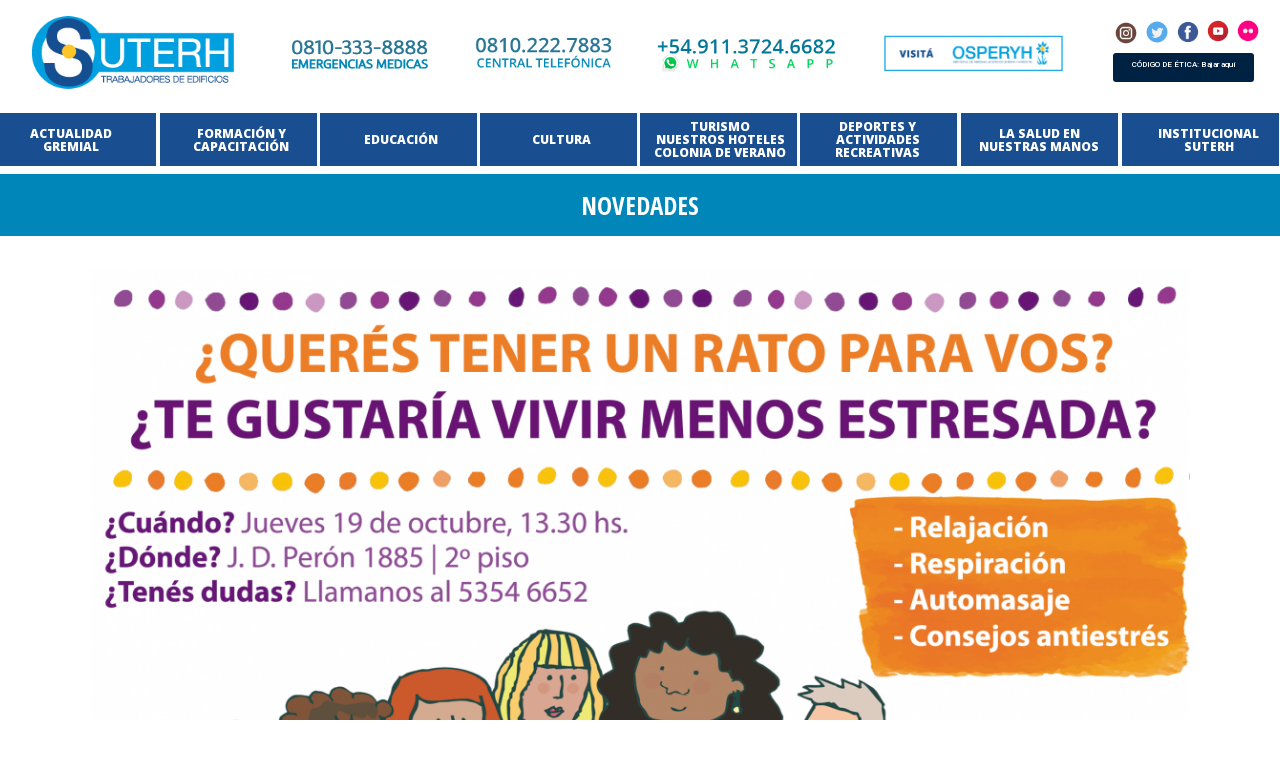

--- FILE ---
content_type: text/html; charset=UTF-8
request_url: https://suterh.org.ar/red-vivir-sin-violencia-jueves-de-mujeres-octubre-2017/
body_size: 21461
content:
<!DOCTYPE html>
<html lang="es">
<head>
	<meta charset="UTF-8" />
	
	<title>Red Vivir sin Violencia: Jueves de Mujeres - Octubre 2017 - Suterh</title>
	<meta name="viewport" content="width=device-width, initial-scale=1.0" />

	
	
	<!-- Start of  Zendesk Widget script -->
<!-- <script id="ze-snippet" src="https://static.zdassets.com/ekr/snippet.js?key=49d29987-1216-4c8b-87cc-ef5f7cb9a21a"> </script> -->
<!-- End of  Zendesk Widget script -->
	


	
	
			
						<meta name="viewport" content="width=device-width,initial-scale=1,user-scalable=no">
		        <link rel="stylesheet" href="https://maxcdn.bootstrapcdn.com/bootstrap/3.3.7/css/bootstrap.min.css"
    integrity="sha384-BVYiiSIFeK1dGmJRAkycuHAHRg32OmUcww7on3RYdg4Va+PmSTsz/K68vbdEjh4u" crossorigin="anonymous">
	<script src="https://code.jquery.com/jquery-3.2.1.min.js"
        integrity="sha256-hwg4gsxgFZhOsEEamdOYGBf13FyQuiTwlAQgxVSNgt4=" crossorigin="anonymous"></script>
<script src="https://maxcdn.bootstrapcdn.com/bootstrap/3.3.7/js/bootstrap.min.js"
        integrity="sha384-Tc5IQib027qvyjSMfHjOMaLkfuWVxZxUPnCJA7l2mCWNIpG9mGCD8wGNIcPD7Txa"
        crossorigin="anonymous"></script>
    <script src="https://cdnjs.cloudflare.com/ajax/libs/bootstrap-hover-dropdown/2.2.1/bootstrap-hover-dropdown.min.js" integrity="sha256-oZUp5ULh9oikWgL4PJ/ceUdVHxFP0v2F1wQBC7iLuOQ=" crossorigin="anonymous"></script>	
	<link rel="profile" href="https://gmpg.org/xfn/11" />
	<link rel="pingback" href="https://suterh.org.ar/xmlrpc.php" />
            <link rel="shortcut icon" type="image/x-icon" href="">
        <link rel="apple-touch-icon" href=""/>
    	<link href='//fonts.googleapis.com/css?family=Raleway:100,200,300,400,500,600,700,800,900,300italic,400italic,700italic|Open+Sans+Condensed:100,200,300,400,500,600,700,800,900,300italic,400italic,700italic|Oswald:100,200,300,400,500,600,700,800,900,300italic,400italic,700italic|Work+Sans:100,200,300,400,500,600,700,800,900,300italic,400italic,700italic|Open+Sans:100,200,300,400,500,600,700,800,900,300italic,400italic,700italic|Playfair+Display:100,200,300,400,500,600,700,800,900,300italic,400italic,700italic&subset=latin,latin-ext' rel='stylesheet' type='text/css'>
<script type="application/javascript">var QodeAjaxUrl = "https://suterh.org.ar/wp-admin/admin-ajax.php"</script><meta name='robots' content='index, follow, max-image-preview:large, max-snippet:-1, max-video-preview:-1' />
	<style>img:is([sizes="auto" i], [sizes^="auto," i]) { contain-intrinsic-size: 3000px 1500px }</style>
	
	<!-- This site is optimized with the Yoast SEO plugin v26.8 - https://yoast.com/product/yoast-seo-wordpress/ -->
	<link rel="canonical" href="https://suterh.org.ar/red-vivir-sin-violencia-jueves-de-mujeres-octubre-2017/" />
	<meta property="og:locale" content="es_ES" />
	<meta property="og:type" content="article" />
	<meta property="og:title" content="Red Vivir sin Violencia: Jueves de Mujeres - Octubre 2017 - Suterh" />
	<meta property="og:description" content="La Red Vivir sin Violencia invita a las afiliadas a participar del Encuentro de Mujeres que se realizará el jueves 19 de octubre a las 13:30 horas. Esta vez, la Red propone un encuentro diferente: aprender técnicas de relajación, ejercicios de respiración, auto-masaje y algunos consejos anti-estrés. Además..." />
	<meta property="og:url" content="https://suterh.org.ar/red-vivir-sin-violencia-jueves-de-mujeres-octubre-2017/" />
	<meta property="og:site_name" content="Suterh" />
	<meta property="article:published_time" content="2017-10-17T04:59:25+00:00" />
	<meta property="article:modified_time" content="2018-09-22T05:01:25+00:00" />
	<meta property="og:image" content="https://suterh.org.ar/wp-content/uploads/2018/09/suterh-victor-santa-maria-3006-6246.png" />
	<meta property="og:image:width" content="1152" />
	<meta property="og:image:height" content="832" />
	<meta property="og:image:type" content="image/png" />
	<meta name="author" content="ROOT G2ROCKET" />
	<meta name="twitter:card" content="summary_large_image" />
	<meta name="twitter:label1" content="Escrito por" />
	<meta name="twitter:data1" content="ROOT G2ROCKET" />
	<meta name="twitter:label2" content="Tiempo de lectura" />
	<meta name="twitter:data2" content="1 minuto" />
	<script type="application/ld+json" class="yoast-schema-graph">{"@context":"https://schema.org","@graph":[{"@type":"Article","@id":"https://suterh.org.ar/red-vivir-sin-violencia-jueves-de-mujeres-octubre-2017/#article","isPartOf":{"@id":"https://suterh.org.ar/red-vivir-sin-violencia-jueves-de-mujeres-octubre-2017/"},"author":{"name":"ROOT G2ROCKET","@id":"https://suterh.org.ar/#/schema/person/920dc208204a7aee639af2789815a7d1"},"headline":"Red Vivir sin Violencia: Jueves de Mujeres &#8211; Octubre 2017","datePublished":"2017-10-17T04:59:25+00:00","dateModified":"2018-09-22T05:01:25+00:00","mainEntityOfPage":{"@id":"https://suterh.org.ar/red-vivir-sin-violencia-jueves-de-mujeres-octubre-2017/"},"wordCount":116,"commentCount":0,"image":{"@id":"https://suterh.org.ar/red-vivir-sin-violencia-jueves-de-mujeres-octubre-2017/#primaryimage"},"thumbnailUrl":"https://suterh.org.ar/wp-content/uploads/2018/09/suterh-victor-santa-maria-3006-6246.png","articleSection":["Novedades"],"inLanguage":"es"},{"@type":"WebPage","@id":"https://suterh.org.ar/red-vivir-sin-violencia-jueves-de-mujeres-octubre-2017/","url":"https://suterh.org.ar/red-vivir-sin-violencia-jueves-de-mujeres-octubre-2017/","name":"Red Vivir sin Violencia: Jueves de Mujeres - Octubre 2017 - Suterh","isPartOf":{"@id":"https://suterh.org.ar/#website"},"primaryImageOfPage":{"@id":"https://suterh.org.ar/red-vivir-sin-violencia-jueves-de-mujeres-octubre-2017/#primaryimage"},"image":{"@id":"https://suterh.org.ar/red-vivir-sin-violencia-jueves-de-mujeres-octubre-2017/#primaryimage"},"thumbnailUrl":"https://suterh.org.ar/wp-content/uploads/2018/09/suterh-victor-santa-maria-3006-6246.png","datePublished":"2017-10-17T04:59:25+00:00","dateModified":"2018-09-22T05:01:25+00:00","author":{"@id":"https://suterh.org.ar/#/schema/person/920dc208204a7aee639af2789815a7d1"},"breadcrumb":{"@id":"https://suterh.org.ar/red-vivir-sin-violencia-jueves-de-mujeres-octubre-2017/#breadcrumb"},"inLanguage":"es","potentialAction":[{"@type":"ReadAction","target":["https://suterh.org.ar/red-vivir-sin-violencia-jueves-de-mujeres-octubre-2017/"]}]},{"@type":"ImageObject","inLanguage":"es","@id":"https://suterh.org.ar/red-vivir-sin-violencia-jueves-de-mujeres-octubre-2017/#primaryimage","url":"https://suterh.org.ar/wp-content/uploads/2018/09/suterh-victor-santa-maria-3006-6246.png","contentUrl":"https://suterh.org.ar/wp-content/uploads/2018/09/suterh-victor-santa-maria-3006-6246.png","width":1152,"height":832},{"@type":"BreadcrumbList","@id":"https://suterh.org.ar/red-vivir-sin-violencia-jueves-de-mujeres-octubre-2017/#breadcrumb","itemListElement":[{"@type":"ListItem","position":1,"name":"Portada","item":"https://suterh.org.ar/"},{"@type":"ListItem","position":2,"name":"Red Vivir sin Violencia: Jueves de Mujeres &#8211; Octubre 2017"}]},{"@type":"WebSite","@id":"https://suterh.org.ar/#website","url":"https://suterh.org.ar/","name":"Suterh","description":"Víctor Santa María","potentialAction":[{"@type":"SearchAction","target":{"@type":"EntryPoint","urlTemplate":"https://suterh.org.ar/?s={search_term_string}"},"query-input":{"@type":"PropertyValueSpecification","valueRequired":true,"valueName":"search_term_string"}}],"inLanguage":"es"},{"@type":"Person","@id":"https://suterh.org.ar/#/schema/person/920dc208204a7aee639af2789815a7d1","name":"ROOT G2ROCKET","image":{"@type":"ImageObject","inLanguage":"es","@id":"https://suterh.org.ar/#/schema/person/image/","url":"https://secure.gravatar.com/avatar/8014de5ec7a96e8549bb2eada049929a89989db165a6987d8b64b7d4d786dc93?s=96&d=mm&r=g","contentUrl":"https://secure.gravatar.com/avatar/8014de5ec7a96e8549bb2eada049929a89989db165a6987d8b64b7d4d786dc93?s=96&d=mm&r=g","caption":"ROOT G2ROCKET"},"url":"https://suterh.org.ar/author/root/"}]}</script>
	<!-- / Yoast SEO plugin. -->


<link rel='dns-prefetch' href='//stats.wp.com' />
<link rel='dns-prefetch' href='//fonts.googleapis.com' />
<link rel='dns-prefetch' href='//v0.wordpress.com' />
<link rel='preconnect' href='//c0.wp.com' />
<link rel="alternate" type="application/rss+xml" title="Suterh &raquo; Feed" href="https://suterh.org.ar/feed/" />
<script type="text/javascript">
/* <![CDATA[ */
window._wpemojiSettings = {"baseUrl":"https:\/\/s.w.org\/images\/core\/emoji\/16.0.1\/72x72\/","ext":".png","svgUrl":"https:\/\/s.w.org\/images\/core\/emoji\/16.0.1\/svg\/","svgExt":".svg","source":{"concatemoji":"https:\/\/suterh.org.ar\/wp-includes\/js\/wp-emoji-release.min.js?ver=6.8.3"}};
/*! This file is auto-generated */
!function(s,n){var o,i,e;function c(e){try{var t={supportTests:e,timestamp:(new Date).valueOf()};sessionStorage.setItem(o,JSON.stringify(t))}catch(e){}}function p(e,t,n){e.clearRect(0,0,e.canvas.width,e.canvas.height),e.fillText(t,0,0);var t=new Uint32Array(e.getImageData(0,0,e.canvas.width,e.canvas.height).data),a=(e.clearRect(0,0,e.canvas.width,e.canvas.height),e.fillText(n,0,0),new Uint32Array(e.getImageData(0,0,e.canvas.width,e.canvas.height).data));return t.every(function(e,t){return e===a[t]})}function u(e,t){e.clearRect(0,0,e.canvas.width,e.canvas.height),e.fillText(t,0,0);for(var n=e.getImageData(16,16,1,1),a=0;a<n.data.length;a++)if(0!==n.data[a])return!1;return!0}function f(e,t,n,a){switch(t){case"flag":return n(e,"\ud83c\udff3\ufe0f\u200d\u26a7\ufe0f","\ud83c\udff3\ufe0f\u200b\u26a7\ufe0f")?!1:!n(e,"\ud83c\udde8\ud83c\uddf6","\ud83c\udde8\u200b\ud83c\uddf6")&&!n(e,"\ud83c\udff4\udb40\udc67\udb40\udc62\udb40\udc65\udb40\udc6e\udb40\udc67\udb40\udc7f","\ud83c\udff4\u200b\udb40\udc67\u200b\udb40\udc62\u200b\udb40\udc65\u200b\udb40\udc6e\u200b\udb40\udc67\u200b\udb40\udc7f");case"emoji":return!a(e,"\ud83e\udedf")}return!1}function g(e,t,n,a){var r="undefined"!=typeof WorkerGlobalScope&&self instanceof WorkerGlobalScope?new OffscreenCanvas(300,150):s.createElement("canvas"),o=r.getContext("2d",{willReadFrequently:!0}),i=(o.textBaseline="top",o.font="600 32px Arial",{});return e.forEach(function(e){i[e]=t(o,e,n,a)}),i}function t(e){var t=s.createElement("script");t.src=e,t.defer=!0,s.head.appendChild(t)}"undefined"!=typeof Promise&&(o="wpEmojiSettingsSupports",i=["flag","emoji"],n.supports={everything:!0,everythingExceptFlag:!0},e=new Promise(function(e){s.addEventListener("DOMContentLoaded",e,{once:!0})}),new Promise(function(t){var n=function(){try{var e=JSON.parse(sessionStorage.getItem(o));if("object"==typeof e&&"number"==typeof e.timestamp&&(new Date).valueOf()<e.timestamp+604800&&"object"==typeof e.supportTests)return e.supportTests}catch(e){}return null}();if(!n){if("undefined"!=typeof Worker&&"undefined"!=typeof OffscreenCanvas&&"undefined"!=typeof URL&&URL.createObjectURL&&"undefined"!=typeof Blob)try{var e="postMessage("+g.toString()+"("+[JSON.stringify(i),f.toString(),p.toString(),u.toString()].join(",")+"));",a=new Blob([e],{type:"text/javascript"}),r=new Worker(URL.createObjectURL(a),{name:"wpTestEmojiSupports"});return void(r.onmessage=function(e){c(n=e.data),r.terminate(),t(n)})}catch(e){}c(n=g(i,f,p,u))}t(n)}).then(function(e){for(var t in e)n.supports[t]=e[t],n.supports.everything=n.supports.everything&&n.supports[t],"flag"!==t&&(n.supports.everythingExceptFlag=n.supports.everythingExceptFlag&&n.supports[t]);n.supports.everythingExceptFlag=n.supports.everythingExceptFlag&&!n.supports.flag,n.DOMReady=!1,n.readyCallback=function(){n.DOMReady=!0}}).then(function(){return e}).then(function(){var e;n.supports.everything||(n.readyCallback(),(e=n.source||{}).concatemoji?t(e.concatemoji):e.wpemoji&&e.twemoji&&(t(e.twemoji),t(e.wpemoji)))}))}((window,document),window._wpemojiSettings);
/* ]]> */
</script>
<link rel='stylesheet' id='google-fonts-open-sans-css' href='//fonts.googleapis.com/css?family=Open+Sans%3A400%2C700&#038;ver=6.8.3' type='text/css' media='all' />
<link rel='stylesheet' id='ytp-icons-css' href='https://suterh.org.ar/wp-content/plugins/rdv-youtube-playlist-video-player/packages/icons/css/icons.min.css?ver=6.8.3' type='text/css' media='all' />
<link rel='stylesheet' id='ytp-style-css' href='https://suterh.org.ar/wp-content/plugins/rdv-youtube-playlist-video-player/packages/youtube-video-player/css/youtube-video-player.min.css?ver=6.8.3' type='text/css' media='all' />
<link rel='stylesheet' id='perfect-scrollbar-style-css' href='https://suterh.org.ar/wp-content/plugins/rdv-youtube-playlist-video-player/packages/perfect-scrollbar/perfect-scrollbar.css?ver=6.8.3' type='text/css' media='all' />
<link rel='stylesheet' id='layerslider-css' href='https://suterh.org.ar/wp-content/plugins/LayerSlider/static/layerslider/css/layerslider.css?ver=6.7.6' type='text/css' media='all' />
<style id='wp-emoji-styles-inline-css' type='text/css'>

	img.wp-smiley, img.emoji {
		display: inline !important;
		border: none !important;
		box-shadow: none !important;
		height: 1em !important;
		width: 1em !important;
		margin: 0 0.07em !important;
		vertical-align: -0.1em !important;
		background: none !important;
		padding: 0 !important;
	}
</style>
<link rel='stylesheet' id='wp-block-library-css' href='https://c0.wp.com/c/6.8.3/wp-includes/css/dist/block-library/style.min.css' type='text/css' media='all' />
<style id='classic-theme-styles-inline-css' type='text/css'>
/*! This file is auto-generated */
.wp-block-button__link{color:#fff;background-color:#32373c;border-radius:9999px;box-shadow:none;text-decoration:none;padding:calc(.667em + 2px) calc(1.333em + 2px);font-size:1.125em}.wp-block-file__button{background:#32373c;color:#fff;text-decoration:none}
</style>
<link rel='stylesheet' id='mediaelement-css' href='https://c0.wp.com/c/6.8.3/wp-includes/js/mediaelement/mediaelementplayer-legacy.min.css' type='text/css' media='all' />
<link rel='stylesheet' id='wp-mediaelement-css' href='https://c0.wp.com/c/6.8.3/wp-includes/js/mediaelement/wp-mediaelement.min.css' type='text/css' media='all' />
<style id='jetpack-sharing-buttons-style-inline-css' type='text/css'>
.jetpack-sharing-buttons__services-list{display:flex;flex-direction:row;flex-wrap:wrap;gap:0;list-style-type:none;margin:5px;padding:0}.jetpack-sharing-buttons__services-list.has-small-icon-size{font-size:12px}.jetpack-sharing-buttons__services-list.has-normal-icon-size{font-size:16px}.jetpack-sharing-buttons__services-list.has-large-icon-size{font-size:24px}.jetpack-sharing-buttons__services-list.has-huge-icon-size{font-size:36px}@media print{.jetpack-sharing-buttons__services-list{display:none!important}}.editor-styles-wrapper .wp-block-jetpack-sharing-buttons{gap:0;padding-inline-start:0}ul.jetpack-sharing-buttons__services-list.has-background{padding:1.25em 2.375em}
</style>
<style id='global-styles-inline-css' type='text/css'>
:root{--wp--preset--aspect-ratio--square: 1;--wp--preset--aspect-ratio--4-3: 4/3;--wp--preset--aspect-ratio--3-4: 3/4;--wp--preset--aspect-ratio--3-2: 3/2;--wp--preset--aspect-ratio--2-3: 2/3;--wp--preset--aspect-ratio--16-9: 16/9;--wp--preset--aspect-ratio--9-16: 9/16;--wp--preset--color--black: #000000;--wp--preset--color--cyan-bluish-gray: #abb8c3;--wp--preset--color--white: #ffffff;--wp--preset--color--pale-pink: #f78da7;--wp--preset--color--vivid-red: #cf2e2e;--wp--preset--color--luminous-vivid-orange: #ff6900;--wp--preset--color--luminous-vivid-amber: #fcb900;--wp--preset--color--light-green-cyan: #7bdcb5;--wp--preset--color--vivid-green-cyan: #00d084;--wp--preset--color--pale-cyan-blue: #8ed1fc;--wp--preset--color--vivid-cyan-blue: #0693e3;--wp--preset--color--vivid-purple: #9b51e0;--wp--preset--gradient--vivid-cyan-blue-to-vivid-purple: linear-gradient(135deg,rgba(6,147,227,1) 0%,rgb(155,81,224) 100%);--wp--preset--gradient--light-green-cyan-to-vivid-green-cyan: linear-gradient(135deg,rgb(122,220,180) 0%,rgb(0,208,130) 100%);--wp--preset--gradient--luminous-vivid-amber-to-luminous-vivid-orange: linear-gradient(135deg,rgba(252,185,0,1) 0%,rgba(255,105,0,1) 100%);--wp--preset--gradient--luminous-vivid-orange-to-vivid-red: linear-gradient(135deg,rgba(255,105,0,1) 0%,rgb(207,46,46) 100%);--wp--preset--gradient--very-light-gray-to-cyan-bluish-gray: linear-gradient(135deg,rgb(238,238,238) 0%,rgb(169,184,195) 100%);--wp--preset--gradient--cool-to-warm-spectrum: linear-gradient(135deg,rgb(74,234,220) 0%,rgb(151,120,209) 20%,rgb(207,42,186) 40%,rgb(238,44,130) 60%,rgb(251,105,98) 80%,rgb(254,248,76) 100%);--wp--preset--gradient--blush-light-purple: linear-gradient(135deg,rgb(255,206,236) 0%,rgb(152,150,240) 100%);--wp--preset--gradient--blush-bordeaux: linear-gradient(135deg,rgb(254,205,165) 0%,rgb(254,45,45) 50%,rgb(107,0,62) 100%);--wp--preset--gradient--luminous-dusk: linear-gradient(135deg,rgb(255,203,112) 0%,rgb(199,81,192) 50%,rgb(65,88,208) 100%);--wp--preset--gradient--pale-ocean: linear-gradient(135deg,rgb(255,245,203) 0%,rgb(182,227,212) 50%,rgb(51,167,181) 100%);--wp--preset--gradient--electric-grass: linear-gradient(135deg,rgb(202,248,128) 0%,rgb(113,206,126) 100%);--wp--preset--gradient--midnight: linear-gradient(135deg,rgb(2,3,129) 0%,rgb(40,116,252) 100%);--wp--preset--font-size--small: 13px;--wp--preset--font-size--medium: 20px;--wp--preset--font-size--large: 36px;--wp--preset--font-size--x-large: 42px;--wp--preset--spacing--20: 0.44rem;--wp--preset--spacing--30: 0.67rem;--wp--preset--spacing--40: 1rem;--wp--preset--spacing--50: 1.5rem;--wp--preset--spacing--60: 2.25rem;--wp--preset--spacing--70: 3.38rem;--wp--preset--spacing--80: 5.06rem;--wp--preset--shadow--natural: 6px 6px 9px rgba(0, 0, 0, 0.2);--wp--preset--shadow--deep: 12px 12px 50px rgba(0, 0, 0, 0.4);--wp--preset--shadow--sharp: 6px 6px 0px rgba(0, 0, 0, 0.2);--wp--preset--shadow--outlined: 6px 6px 0px -3px rgba(255, 255, 255, 1), 6px 6px rgba(0, 0, 0, 1);--wp--preset--shadow--crisp: 6px 6px 0px rgba(0, 0, 0, 1);}:where(.is-layout-flex){gap: 0.5em;}:where(.is-layout-grid){gap: 0.5em;}body .is-layout-flex{display: flex;}.is-layout-flex{flex-wrap: wrap;align-items: center;}.is-layout-flex > :is(*, div){margin: 0;}body .is-layout-grid{display: grid;}.is-layout-grid > :is(*, div){margin: 0;}:where(.wp-block-columns.is-layout-flex){gap: 2em;}:where(.wp-block-columns.is-layout-grid){gap: 2em;}:where(.wp-block-post-template.is-layout-flex){gap: 1.25em;}:where(.wp-block-post-template.is-layout-grid){gap: 1.25em;}.has-black-color{color: var(--wp--preset--color--black) !important;}.has-cyan-bluish-gray-color{color: var(--wp--preset--color--cyan-bluish-gray) !important;}.has-white-color{color: var(--wp--preset--color--white) !important;}.has-pale-pink-color{color: var(--wp--preset--color--pale-pink) !important;}.has-vivid-red-color{color: var(--wp--preset--color--vivid-red) !important;}.has-luminous-vivid-orange-color{color: var(--wp--preset--color--luminous-vivid-orange) !important;}.has-luminous-vivid-amber-color{color: var(--wp--preset--color--luminous-vivid-amber) !important;}.has-light-green-cyan-color{color: var(--wp--preset--color--light-green-cyan) !important;}.has-vivid-green-cyan-color{color: var(--wp--preset--color--vivid-green-cyan) !important;}.has-pale-cyan-blue-color{color: var(--wp--preset--color--pale-cyan-blue) !important;}.has-vivid-cyan-blue-color{color: var(--wp--preset--color--vivid-cyan-blue) !important;}.has-vivid-purple-color{color: var(--wp--preset--color--vivid-purple) !important;}.has-black-background-color{background-color: var(--wp--preset--color--black) !important;}.has-cyan-bluish-gray-background-color{background-color: var(--wp--preset--color--cyan-bluish-gray) !important;}.has-white-background-color{background-color: var(--wp--preset--color--white) !important;}.has-pale-pink-background-color{background-color: var(--wp--preset--color--pale-pink) !important;}.has-vivid-red-background-color{background-color: var(--wp--preset--color--vivid-red) !important;}.has-luminous-vivid-orange-background-color{background-color: var(--wp--preset--color--luminous-vivid-orange) !important;}.has-luminous-vivid-amber-background-color{background-color: var(--wp--preset--color--luminous-vivid-amber) !important;}.has-light-green-cyan-background-color{background-color: var(--wp--preset--color--light-green-cyan) !important;}.has-vivid-green-cyan-background-color{background-color: var(--wp--preset--color--vivid-green-cyan) !important;}.has-pale-cyan-blue-background-color{background-color: var(--wp--preset--color--pale-cyan-blue) !important;}.has-vivid-cyan-blue-background-color{background-color: var(--wp--preset--color--vivid-cyan-blue) !important;}.has-vivid-purple-background-color{background-color: var(--wp--preset--color--vivid-purple) !important;}.has-black-border-color{border-color: var(--wp--preset--color--black) !important;}.has-cyan-bluish-gray-border-color{border-color: var(--wp--preset--color--cyan-bluish-gray) !important;}.has-white-border-color{border-color: var(--wp--preset--color--white) !important;}.has-pale-pink-border-color{border-color: var(--wp--preset--color--pale-pink) !important;}.has-vivid-red-border-color{border-color: var(--wp--preset--color--vivid-red) !important;}.has-luminous-vivid-orange-border-color{border-color: var(--wp--preset--color--luminous-vivid-orange) !important;}.has-luminous-vivid-amber-border-color{border-color: var(--wp--preset--color--luminous-vivid-amber) !important;}.has-light-green-cyan-border-color{border-color: var(--wp--preset--color--light-green-cyan) !important;}.has-vivid-green-cyan-border-color{border-color: var(--wp--preset--color--vivid-green-cyan) !important;}.has-pale-cyan-blue-border-color{border-color: var(--wp--preset--color--pale-cyan-blue) !important;}.has-vivid-cyan-blue-border-color{border-color: var(--wp--preset--color--vivid-cyan-blue) !important;}.has-vivid-purple-border-color{border-color: var(--wp--preset--color--vivid-purple) !important;}.has-vivid-cyan-blue-to-vivid-purple-gradient-background{background: var(--wp--preset--gradient--vivid-cyan-blue-to-vivid-purple) !important;}.has-light-green-cyan-to-vivid-green-cyan-gradient-background{background: var(--wp--preset--gradient--light-green-cyan-to-vivid-green-cyan) !important;}.has-luminous-vivid-amber-to-luminous-vivid-orange-gradient-background{background: var(--wp--preset--gradient--luminous-vivid-amber-to-luminous-vivid-orange) !important;}.has-luminous-vivid-orange-to-vivid-red-gradient-background{background: var(--wp--preset--gradient--luminous-vivid-orange-to-vivid-red) !important;}.has-very-light-gray-to-cyan-bluish-gray-gradient-background{background: var(--wp--preset--gradient--very-light-gray-to-cyan-bluish-gray) !important;}.has-cool-to-warm-spectrum-gradient-background{background: var(--wp--preset--gradient--cool-to-warm-spectrum) !important;}.has-blush-light-purple-gradient-background{background: var(--wp--preset--gradient--blush-light-purple) !important;}.has-blush-bordeaux-gradient-background{background: var(--wp--preset--gradient--blush-bordeaux) !important;}.has-luminous-dusk-gradient-background{background: var(--wp--preset--gradient--luminous-dusk) !important;}.has-pale-ocean-gradient-background{background: var(--wp--preset--gradient--pale-ocean) !important;}.has-electric-grass-gradient-background{background: var(--wp--preset--gradient--electric-grass) !important;}.has-midnight-gradient-background{background: var(--wp--preset--gradient--midnight) !important;}.has-small-font-size{font-size: var(--wp--preset--font-size--small) !important;}.has-medium-font-size{font-size: var(--wp--preset--font-size--medium) !important;}.has-large-font-size{font-size: var(--wp--preset--font-size--large) !important;}.has-x-large-font-size{font-size: var(--wp--preset--font-size--x-large) !important;}
:where(.wp-block-post-template.is-layout-flex){gap: 1.25em;}:where(.wp-block-post-template.is-layout-grid){gap: 1.25em;}
:where(.wp-block-columns.is-layout-flex){gap: 2em;}:where(.wp-block-columns.is-layout-grid){gap: 2em;}
:root :where(.wp-block-pullquote){font-size: 1.5em;line-height: 1.6;}
</style>
<link rel='stylesheet' id='contact-form-7-css' href='https://suterh.org.ar/wp-content/plugins/contact-form-7/includes/css/styles.css?ver=6.1.4' type='text/css' media='all' />
<link rel='stylesheet' id='fancybox-for-wp-css' href='https://suterh.org.ar/wp-content/plugins/fancybox-for-wordpress/assets/css/fancybox.css?ver=1.3.4' type='text/css' media='all' />
<link rel='stylesheet' id='rs-plugin-settings-css' href='https://suterh.org.ar/wp-content/plugins/revslider/public/assets/css/settings.css?ver=5.4.7.4' type='text/css' media='all' />
<style id='rs-plugin-settings-inline-css' type='text/css'>
#rs-demo-id {}
</style>
<link rel='stylesheet' id='wp-faq-public-style-css' href='https://suterh.org.ar/wp-content/plugins/sp-faq/assets/css/wp-faq-public.css?ver=3.9.4' type='text/css' media='all' />
<link rel='stylesheet' id='default_style-css' href='https://suterh.org.ar/wp-content/themes/bridge/style.css?ver=6.8.3' type='text/css' media='all' />
<link rel='stylesheet' id='qode_font_awesome-css' href='https://suterh.org.ar/wp-content/themes/bridge/css/font-awesome/css/font-awesome.min.css?ver=6.8.3' type='text/css' media='all' />
<link rel='stylesheet' id='qode_font_elegant-css' href='https://suterh.org.ar/wp-content/themes/bridge/css/elegant-icons/style.min.css?ver=6.8.3' type='text/css' media='all' />
<link rel='stylesheet' id='qode_linea_icons-css' href='https://suterh.org.ar/wp-content/themes/bridge/css/linea-icons/style.css?ver=6.8.3' type='text/css' media='all' />
<link rel='stylesheet' id='qode_dripicons-css' href='https://suterh.org.ar/wp-content/themes/bridge/css/dripicons/dripicons.css?ver=6.8.3' type='text/css' media='all' />
<link rel='stylesheet' id='stylesheet-css' href='https://suterh.org.ar/wp-content/themes/bridge/css/stylesheet.min.css?ver=6.8.3' type='text/css' media='all' />
<style id='stylesheet-inline-css' type='text/css'>
   .postid-17312.disabled_footer_top .footer_top_holder, .postid-17312.disabled_footer_bottom .footer_bottom_holder { display: none;}


</style>
<link rel='stylesheet' id='qode_print-css' href='https://suterh.org.ar/wp-content/themes/bridge/css/print.css?ver=6.8.3' type='text/css' media='all' />
<link rel='stylesheet' id='mac_stylesheet-css' href='https://suterh.org.ar/wp-content/themes/bridge/css/mac_stylesheet.css?ver=6.8.3' type='text/css' media='all' />
<link rel='stylesheet' id='webkit-css' href='https://suterh.org.ar/wp-content/themes/bridge/css/webkit_stylesheet.css?ver=6.8.3' type='text/css' media='all' />
<link rel='stylesheet' id='qode_news_style-css' href='https://suterh.org.ar/wp-content/plugins/qode-news/assets/css/news-map.min.css?ver=6.8.3' type='text/css' media='all' />
<link rel='stylesheet' id='responsive-css' href='https://suterh.org.ar/wp-content/themes/bridge/css/responsive.min.css?ver=6.8.3' type='text/css' media='all' />
<link rel='stylesheet' id='qode_news_responsive_style-css' href='https://suterh.org.ar/wp-content/plugins/qode-news/assets/css/news-map-responsive.min.css?ver=6.8.3' type='text/css' media='all' />
<link rel='stylesheet' id='style_dynamic-css' href='https://suterh.org.ar/wp-content/themes/bridge/css/style_dynamic.css?ver=1668473755' type='text/css' media='all' />
<link rel='stylesheet' id='style_dynamic_responsive-css' href='https://suterh.org.ar/wp-content/themes/bridge/css/style_dynamic_responsive.css?ver=1668473755' type='text/css' media='all' />
<link rel='stylesheet' id='custom_css-css' href='https://suterh.org.ar/wp-content/themes/bridge/css/custom_css.css?ver=1668473755' type='text/css' media='all' />
<link rel='stylesheet' id='childstyle-css' href='https://suterh.org.ar/wp-content/themes/bridge-child/style.css?ver=6.8.3' type='text/css' media='all' />
<style id='vcv-globalElementsCss-inline-css' type='text/css'>
[data-vce-boxed-width=true]{margin:0 auto;max-width:1100px}.novedades-mobile *{text-align:center!important}.sidebar-extra h5{color:#b6b6b6;font-family:Open Sans Condensed,sans-serif;font-size:17px;font-style:normal;font-weight:800;letter-spacing:0;line-height:18px;margin-bottom:14px;margin-top:0;text-transform:uppercase}.sidebar-extra .posts_holder{border-bottom:1px dotted #a9a9a9;clear:left;float:left;margin:20px 0 0;padding-bottom:20px;width:100%}@media screen and (max-width:1200px){[data-vce-boxed-width=true]{max-width:950px}}@media screen and (max-width:1000px){[data-vce-boxed-width=true]{max-width:768px}}@media screen and (max-width:768px){[data-vce-boxed-width=true]{max-width:600px}}@media screen and (max-width:600px){[data-vce-boxed-width=true]{max-width:420px;width:95%}}
</style>
<script type="text/javascript" src="https://c0.wp.com/c/6.8.3/wp-includes/js/jquery/jquery.min.js" id="jquery-core-js"></script>
<script type="text/javascript" src="https://c0.wp.com/c/6.8.3/wp-includes/js/jquery/jquery-migrate.min.js" id="jquery-migrate-js"></script>
<script type="text/javascript" src="https://suterh.org.ar/wp-content/plugins/rdv-youtube-playlist-video-player/packages/perfect-scrollbar/jquery.mousewheel.js?ver=6.8.3" id="jquery-mousewheel-js"></script>
<script type="text/javascript" src="https://suterh.org.ar/wp-content/plugins/rdv-youtube-playlist-video-player/packages/perfect-scrollbar/perfect-scrollbar.js?ver=6.8.3" id="perfect-scrollbar-script-js"></script>
<script type="text/javascript" src="https://suterh.org.ar/wp-content/plugins/rdv-youtube-playlist-video-player/packages/youtube-video-player/js/youtube-video-player.jquery.min.js?ver=6.8.3" id="ytp-script-js"></script>
<script type="text/javascript" src="https://suterh.org.ar/wp-content/plugins/rdv-youtube-playlist-video-player/js/plugin.js?ver=6.8.3" id="ytp-plugin-js"></script>
<script type="text/javascript" id="layerslider-greensock-js-extra">
/* <![CDATA[ */
var LS_Meta = {"v":"6.7.6"};
/* ]]> */
</script>
<script type="text/javascript" src="https://suterh.org.ar/wp-content/plugins/LayerSlider/static/layerslider/js/greensock.js?ver=1.19.0" id="layerslider-greensock-js"></script>
<script type="text/javascript" src="https://suterh.org.ar/wp-content/plugins/LayerSlider/static/layerslider/js/layerslider.kreaturamedia.jquery.js?ver=6.7.6" id="layerslider-js"></script>
<script type="text/javascript" src="https://suterh.org.ar/wp-content/plugins/LayerSlider/static/layerslider/js/layerslider.transitions.js?ver=6.7.6" id="layerslider-transitions-js"></script>
<script type="text/javascript" src="https://suterh.org.ar/wp-content/plugins/fancybox-for-wordpress/assets/js/purify.min.js?ver=1.3.4" id="purify-js"></script>
<script type="text/javascript" src="https://suterh.org.ar/wp-content/plugins/fancybox-for-wordpress/assets/js/jquery.fancybox.js?ver=1.3.4" id="fancybox-for-wp-js"></script>
<script type="text/javascript" src="https://suterh.org.ar/wp-content/plugins/revslider/public/assets/js/jquery.themepunch.tools.min.js?ver=5.4.7.4" id="tp-tools-js"></script>
<script type="text/javascript" src="https://suterh.org.ar/wp-content/plugins/revslider/public/assets/js/jquery.themepunch.revolution.min.js?ver=5.4.7.4" id="revmin-js"></script>
<meta name="generator" content="Powered by LayerSlider 6.7.6 - Multi-Purpose, Responsive, Parallax, Mobile-Friendly Slider Plugin for WordPress." />
<!-- LayerSlider updates and docs at: https://layerslider.kreaturamedia.com -->
<link rel="https://api.w.org/" href="https://suterh.org.ar/wp-json/" /><link rel="alternate" title="JSON" type="application/json" href="https://suterh.org.ar/wp-json/wp/v2/posts/17312" /><link rel="EditURI" type="application/rsd+xml" title="RSD" href="https://suterh.org.ar/xmlrpc.php?rsd" />
<link rel='shortlink' href='https://wp.me/pavTgm-4ve' />
<link rel="alternate" title="oEmbed (JSON)" type="application/json+oembed" href="https://suterh.org.ar/wp-json/oembed/1.0/embed?url=https%3A%2F%2Fsuterh.org.ar%2Fred-vivir-sin-violencia-jueves-de-mujeres-octubre-2017%2F" />
<link rel="alternate" title="oEmbed (XML)" type="text/xml+oembed" href="https://suterh.org.ar/wp-json/oembed/1.0/embed?url=https%3A%2F%2Fsuterh.org.ar%2Fred-vivir-sin-violencia-jueves-de-mujeres-octubre-2017%2F&#038;format=xml" />

<!-- Fancybox for WordPress v3.3.7 -->
<style type="text/css">
	.fancybox-slide--image .fancybox-content{background-color: #FFFFFF}div.fancybox-caption{display:none !important;}
	
	img.fancybox-image{border-width:10px;border-color:#FFFFFF;border-style:solid;}
	div.fancybox-bg{background-color:rgba(102,102,102,0.6);opacity:1 !important;}div.fancybox-content{border-color:#FFFFFF}
	div#fancybox-title{background-color:#FFFFFF}
	div.fancybox-content{background-color:#FFFFFF;border:1px solid #BBBBBB}
	div#fancybox-title-inside{color:#333333}
	
	
	
	div.fancybox-caption p.caption-title{display:inline-block}
	div.fancybox-caption p.caption-title{font-size:14px}
	div.fancybox-caption p.caption-title{color:#333333}
	div.fancybox-caption {color:#333333}div.fancybox-caption p.caption-title {background:#fff; width:auto;padding:10px 30px;}div.fancybox-content p.caption-title{color:#333333;margin: 0;padding: 5px 0;}body.fancybox-active .fancybox-container .fancybox-stage .fancybox-content .fancybox-close-small{display:block;}
</style><script type="text/javascript">
	jQuery(function () {

		var mobileOnly = false;
		
		if (mobileOnly) {
			return;
		}

		jQuery.fn.getTitle = function () { // Copy the title of every IMG tag and add it to its parent A so that fancybox can show titles
			var arr = jQuery("a[data-fancybox]");jQuery.each(arr, function() {var title = jQuery(this).children("img").attr("title") || '';var figCaptionHtml = jQuery(this).next("figcaption").html() || '';var processedCaption = figCaptionHtml;if (figCaptionHtml.length && typeof DOMPurify === 'function') {processedCaption = DOMPurify.sanitize(figCaptionHtml, {USE_PROFILES: {html: true}});} else if (figCaptionHtml.length) {processedCaption = jQuery("<div>").text(figCaptionHtml).html();}var newTitle = title;if (processedCaption.length) {newTitle = title.length ? title + " " + processedCaption : processedCaption;}if (newTitle.length) {jQuery(this).attr("title", newTitle);}});		}

		// Supported file extensions

				var thumbnails = jQuery("a:has(img)").not(".nolightbox").not('.envira-gallery-link').not('.ngg-simplelightbox').filter(function () {
			return /\.(jpe?g|png|gif|mp4|webp|bmp)(\?[^/]*)*$/i.test(jQuery(this).attr('href'))
		});
		

		// Add data-type iframe for links that are not images or videos.
		var iframeLinks = jQuery('.fancyboxforwp').filter(function () {
			return !/\.(jpe?g|png|gif|mp4|webp|bmp|pdf)(\?[^/]*)*$/i.test(jQuery(this).attr('href'))
		}).filter(function () {
			return !/vimeo|youtube/i.test(jQuery(this).attr('href'))
		});
		iframeLinks.attr({"data-type": "iframe"}).getTitle();

				// Gallery All
		thumbnails.addClass("fancyboxforwp").attr("data-fancybox", "gallery").getTitle();
		iframeLinks.attr({"data-fancybox": "gallery"}).getTitle();

		// Gallery type NONE
		
		// Call fancybox and apply it on any link with a rel atribute that starts with "fancybox", with the options set on the admin panel
		jQuery("a.fancyboxforwp").fancyboxforwp({
			loop: false,
			smallBtn: true,
			zoomOpacity: "auto",
			animationEffect: "fade",
			animationDuration: 500,
			transitionEffect: "fade",
			transitionDuration: "300",
			overlayShow: true,
			overlayOpacity: "0.6",
			titleShow: true,
			titlePosition: "inside",
			keyboard: true,
			showCloseButton: true,
			arrows: true,
			clickContent:false,
			clickSlide: "close",
			mobile: {
				clickContent: function (current, event) {
					return current.type === "image" ? "toggleControls" : false;
				},
				clickSlide: function (current, event) {
					return current.type === "image" ? "close" : "close";
				},
			},
			wheel: false,
			toolbar: true,
			preventCaptionOverlap: true,
			onInit: function() { },			onDeactivate
	: function() { },		beforeClose: function() { },			afterShow: function(instance) { jQuery( ".fancybox-image" ).on("click", function( ){ ( instance.isScaledDown() ) ? instance.scaleToActual() : instance.scaleToFit() }) },				afterClose: function() { },					caption : function( instance, item ) {var title = "";if("undefined" != typeof jQuery(this).context ){var title = jQuery(this).context.title;} else { var title = ("undefined" != typeof jQuery(this).attr("title")) ? jQuery(this).attr("title") : false;}var caption = jQuery(this).data('caption') || '';if ( item.type === 'image' && title.length ) {caption = (caption.length ? caption + '<br />' : '') + '<p class="caption-title">'+jQuery("<div>").text(title).html()+'</p>' ;}if (typeof DOMPurify === "function" && caption.length) { return DOMPurify.sanitize(caption, {USE_PROFILES: {html: true}}); } else { return jQuery("<div>").text(caption).html(); }},
		afterLoad : function( instance, current ) {var captionContent = current.opts.caption || '';var sanitizedCaptionString = '';if (typeof DOMPurify === 'function' && captionContent.length) {sanitizedCaptionString = DOMPurify.sanitize(captionContent, {USE_PROFILES: {html: true}});} else if (captionContent.length) { sanitizedCaptionString = jQuery("<div>").text(captionContent).html();}if (sanitizedCaptionString.length) { current.$content.append(jQuery('<div class=\"fancybox-custom-caption inside-caption\" style=\" position: absolute;left:0;right:0;color:#000;margin:0 auto;bottom:0;text-align:center;background-color:#FFFFFF \"></div>').html(sanitizedCaptionString)); }},
			})
		;

			})
</script>
<!-- END Fancybox for WordPress -->

		<!-- GA Google Analytics @ https://m0n.co/ga -->
		<script>
			(function(i,s,o,g,r,a,m){i['GoogleAnalyticsObject']=r;i[r]=i[r]||function(){
			(i[r].q=i[r].q||[]).push(arguments)},i[r].l=1*new Date();a=s.createElement(o),
			m=s.getElementsByTagName(o)[0];a.async=1;a.src=g;m.parentNode.insertBefore(a,m)
			})(window,document,'script','https://www.google-analytics.com/analytics.js','ga');
			ga('create', 'UA-164091903-1', 'auto');
			ga('send', 'pageview');
		</script>

	<script type="text/javascript">
//Nos aseguramos que carge la función cuando termina de cargar la página
if(window.attachEvent) {
    window.attachEvent('onload', AgregaLinksANotas);
} else {
    if(window.onload) {
        var curronload = window.onload;
        var newonload = function(evt) {
            curronload(evt);
            AgregaLinksANotas(evt);
        };
        window.onload = newonload;
    } else {
        window.onload = AgregaLinksANotas;
    }
}

function AgregaLinksANotas() {
	var posts = document.getElementsByClassName("qode-ni-content");
	for(var i = 0; i < posts.length; i++)
	{
		var iURL=posts[i].children[0].children[0].href;
                var iHTML=posts[i].children[1].innerHTML;
	        posts[i].children[1].innerHTML=iHTML+'... <a href="'+iURL+'">Click para ver más</a>';

                if (typeof posts[i].children[0].children[0] != 'undefined') {
			//var iURL=posts[i].children[0].children[0].href;
		}
		if (typeof posts[i].children[0].children[1] != 'undefined') {
			//var iHTML=posts[i].children[1].innerHTML;
	   		//posts[i].children[1].innerHTML=iHTML+'... <a href="'+iURL+'">Click para ver más</a>';
	   	}
	}
}

</script>
<noscript><style>.vce-row-container .vcv-lozad {display: none}</style></noscript><meta name="generator" content="Powered by Visual Composer Website Builder - fast and easy-to-use drag and drop visual editor for WordPress."/>	<style>img#wpstats{display:none}</style>
		<meta name="generator" content="Powered by Slider Revolution 5.4.7.4 - responsive, Mobile-Friendly Slider Plugin for WordPress with comfortable drag and drop interface." />
<link rel="icon" href="https://suterh.org.ar/wp-content/uploads/2018/09/cropped-b236da059e306d4cb0d9519f1f459a3b_400x400-32x32.png" sizes="32x32" />
<link rel="icon" href="https://suterh.org.ar/wp-content/uploads/2018/09/cropped-b236da059e306d4cb0d9519f1f459a3b_400x400-192x192.png" sizes="192x192" />
<link rel="apple-touch-icon" href="https://suterh.org.ar/wp-content/uploads/2018/09/cropped-b236da059e306d4cb0d9519f1f459a3b_400x400-180x180.png" />
<meta name="msapplication-TileImage" content="https://suterh.org.ar/wp-content/uploads/2018/09/cropped-b236da059e306d4cb0d9519f1f459a3b_400x400-270x270.png" />
<script type="text/javascript">function setREVStartSize(e){									
						try{ e.c=jQuery(e.c);var i=jQuery(window).width(),t=9999,r=0,n=0,l=0,f=0,s=0,h=0;
							if(e.responsiveLevels&&(jQuery.each(e.responsiveLevels,function(e,f){f>i&&(t=r=f,l=e),i>f&&f>r&&(r=f,n=e)}),t>r&&(l=n)),f=e.gridheight[l]||e.gridheight[0]||e.gridheight,s=e.gridwidth[l]||e.gridwidth[0]||e.gridwidth,h=i/s,h=h>1?1:h,f=Math.round(h*f),"fullscreen"==e.sliderLayout){var u=(e.c.width(),jQuery(window).height());if(void 0!=e.fullScreenOffsetContainer){var c=e.fullScreenOffsetContainer.split(",");if (c) jQuery.each(c,function(e,i){u=jQuery(i).length>0?u-jQuery(i).outerHeight(!0):u}),e.fullScreenOffset.split("%").length>1&&void 0!=e.fullScreenOffset&&e.fullScreenOffset.length>0?u-=jQuery(window).height()*parseInt(e.fullScreenOffset,0)/100:void 0!=e.fullScreenOffset&&e.fullScreenOffset.length>0&&(u-=parseInt(e.fullScreenOffset,0))}f=u}else void 0!=e.minHeight&&f<e.minHeight&&(f=e.minHeight);e.c.closest(".rev_slider_wrapper").css({height:f})					
						}catch(d){console.log("Failure at Presize of Slider:"+d)}						
					};</script>
		<style type="text/css" id="wp-custom-css">
			
.futbol table {
    border-collapse: collapse;
    border: 1px solid grey;
    /* border-width: medium; */
}
.futbol tr {
    border-collapse: collapse;
    border: 1px solid grey;
    /* border-width: medium; */
}
.futbol td {
    border-collapse: collapse;
    border: 1px solid grey;
    /* border-width: medium; */
}


.column3.footer_col3{display:none;}

@media screen and (max-width: 480px) {
	.post_text_inner .tg-0lax {
		display: block;
	}
}		</style>
			

</head>

<body data-rsssl=1 class="wp-singular post-template-default single single-post postid-17312 single-format-standard wp-theme-bridge wp-child-theme-bridge-child qode-news-1.0.4 vcwb  qode-title-hidden qode-content-sidebar-responsive qode-child-theme-ver-1.0.0 qode-theme-ver-16.5 qode-theme-bridge" itemscope itemtype="http://schema.org/WebPage">
<link href="https://fonts.googleapis.com/css?family=Roboto:500" rel="stylesheet" property="stylesheet" type="text/css" media="all">
<div id="rev_slider_10_1_wrapper" class="rev_slider_wrapper fullwidthbanner-container" data-source="gallery" style="margin:0px auto;background:transparent;padding:0px;margin-top:0px;margin-bottom:0px;">
<!-- START REVOLUTION SLIDER 5.4.7.4 auto mode -->
	<div id="rev_slider_10_1" class="rev_slider fullwidthabanner" style="display:none;" data-version="5.4.7.4">
<ul>	<!-- SLIDE  -->
	<li data-index="rs-21" data-transition="fade" data-slotamount="default" data-hideafterloop="0" data-hideslideonmobile="off"  data-easein="default" data-easeout="default" data-masterspeed="300"  data-rotate="0"  data-saveperformance="off"  data-title="Slide" data-param1="" data-param2="" data-param3="" data-param4="" data-param5="" data-param6="" data-param7="" data-param8="" data-param9="" data-param10="" data-description="">
		<!-- MAIN IMAGE -->
		<img src="https://suterh.org.ar/wp-content/plugins/revslider/admin/assets/images/dummy.png" data-bgcolor='#ffffff' style='background:#ffffff' alt="" title="Red Vivir sin Violencia: Jueves de Mujeres &#8211; Octubre 2017"  data-lazyload="https://suterh.org.ar/wp-content/plugins/revslider/admin/assets/images/transparent.png" data-bgposition="center center" data-bgfit="cover" data-bgrepeat="no-repeat" class="rev-slidebg" data-no-retina>
		<!-- LAYERS -->

		<!-- LAYER NR. 1 -->
		<div class="tp-caption rev-btn " 
			 id="slide-21-layer-26" 
			 data-x="['right','right','right','center']" data-hoffset="['38','38','38','0']" 
			 data-y="['middle','middle','middle','top']" data-voffset="['21','21','21','240']" 
						data-width="['212','212','212','364']"
			data-height="['43','43','43','38']"
			data-whitespace="nowrap"
 
			data-type="button" 
			data-actions='[{"event":"click","action":"simplelink","target":"_blank","url":"https:\/\/suterh.org.ar\/wp-content\/uploads\/2019\/04\/codigo_etica_suterh_2019_suterh_victor_santa_maria.pdf","delay":""}]'
			data-basealign="slide" 
			data-responsive_offset="on" 

			data-frames='[{"delay":0,"speed":300,"frame":"0","from":"opacity:0;","to":"o:1;","ease":"Power3.easeInOut"},{"delay":"wait","speed":300,"frame":"999","to":"opacity:0;","ease":"Power3.easeInOut"},{"frame":"hover","speed":"0","ease":"Linear.easeNone","to":"o:1;rX:0;rY:0;rZ:0;z:0;","style":"c:rgb(255,255,255);bg:rgb(0,23,33);bs:solid;bw:0 0 0 0;"}]'
			data-textAlign="['center','center','center','center']"
			data-paddingtop="[12,12,12,12]"
			data-paddingright="[20,20,20,20]"
			data-paddingbottom="[12,12,12,12]"
			data-paddingleft="[20,20,20,20]"

			style="z-index: 5; min-width: 212px; max-width: 212px; max-width: 43px; max-width: 43px; white-space: nowrap; font-size: 12px; line-height: 12px; font-weight: 500; color: rgba(255,255,255,1); letter-spacing: px;font-family:Roboto;background-color:rgb(0,34,66);border-color:rgba(0,0,0,1);border-radius:3px 3px 3px 3px;outline:none;box-shadow:none;box-sizing:border-box;-moz-box-sizing:border-box;-webkit-box-sizing:border-box;cursor:pointer;">CÓDIGO DE ÉTICA: Bajar aquí </div>

		<!-- LAYER NR. 2 -->
		<div class="tp-caption   tp-resizeme" 
			 id="slide-21-layer-7" 
			 data-x="['left','left','left','center']" data-hoffset="['1671','1671','1671','414']" 
			 data-y="['middle','middle','middle','middle']" data-voffset="['-30','-30','-30','-98']" 
						data-fontweight="['400','400','400','700']"
			data-width="none"
			data-height="none"
			data-whitespace="nowrap"
 
			data-type="image" 
			data-actions='[{"event":"click","action":"simplelink","target":"_blank","url":"https:\/\/www.instagram.com\/suterhconvos\/","delay":""}]'
			data-responsive_offset="on" 

			data-frames='[{"delay":10,"speed":300,"frame":"0","from":"opacity:0;","to":"o:1;","ease":"Power3.easeInOut"},{"delay":"wait","speed":300,"frame":"999","to":"opacity:0;","ease":"Power3.easeInOut"}]'
			data-textAlign="['inherit','inherit','inherit','inherit']"
			data-paddingtop="[0,0,0,0]"
			data-paddingright="[0,0,0,0]"
			data-paddingbottom="[0,0,0,0]"
			data-paddingleft="[0,0,0,0]"

			style="z-index: 6;"><img src="https://suterh.org.ar/wp-content/plugins/revslider/admin/assets/images/dummy.png" alt="" data-ww="['36px','36px','36px','36px']" data-hh="['36px','36px','36px','36px']" width="70" height="70" data-lazyload="https://suterh.org.ar/wp-content/uploads/revslider/top1/instagram.png" data-no-retina> </div>

		<!-- LAYER NR. 3 -->
		<div class="tp-caption   tp-resizeme" 
			 id="slide-21-layer-8" 
			 data-x="['left','left','left','center']" data-hoffset="['1718','1718','1718','424']" 
			 data-y="['middle','middle','middle','middle']" data-voffset="['-31','-31','-31','-96']" 
						data-fontweight="['400','400','400','700']"
			data-width="none"
			data-height="none"
			data-whitespace="nowrap"
 
			data-type="image" 
			data-actions='[{"event":"click","action":"simplelink","target":"_blank","url":"http:\/\/twitter.com\/suterh_osperyh","delay":""}]'
			data-responsive_offset="on" 

			data-frames='[{"delay":10,"speed":300,"frame":"0","from":"opacity:0;","to":"o:1;","ease":"Power3.easeInOut"},{"delay":"wait","speed":300,"frame":"999","to":"opacity:0;","ease":"Power3.easeInOut"}]'
			data-textAlign="['inherit','inherit','inherit','inherit']"
			data-paddingtop="[0,0,0,0]"
			data-paddingright="[0,0,0,0]"
			data-paddingbottom="[0,0,0,0]"
			data-paddingleft="[0,0,0,0]"

			style="z-index: 7;"><img src="https://suterh.org.ar/wp-content/plugins/revslider/admin/assets/images/dummy.png" alt="" data-ww="['36px','36px','36px','36px']" data-hh="['36px','36px','36px','36px']" width="70" height="70" data-lazyload="https://suterh.org.ar/wp-content/uploads/revslider/top1/twitter.png" data-no-retina> </div>

		<!-- LAYER NR. 4 -->
		<div class="tp-caption   tp-resizeme" 
			 id="slide-21-layer-9" 
			 data-x="['center','center','center','center']" data-hoffset="['822','822','822','443']" 
			 data-y="['middle','middle','middle','middle']" data-voffset="['-31','-31','-31','-96']" 
						data-fontweight="['400','400','400','700']"
			data-width="none"
			data-height="none"
			data-whitespace="nowrap"
 
			data-type="image" 
			data-actions='[{"event":"click","action":"simplelink","target":"_blank","url":"http:\/\/www.facebook.com\/suterh.osperyh","delay":""}]'
			data-responsive_offset="on" 

			data-frames='[{"delay":10,"speed":300,"frame":"0","from":"opacity:0;","to":"o:1;","ease":"Power3.easeInOut"},{"delay":"wait","speed":300,"frame":"999","to":"opacity:0;","ease":"Power3.easeInOut"}]'
			data-textAlign="['inherit','inherit','inherit','inherit']"
			data-paddingtop="[0,0,0,0]"
			data-paddingright="[0,0,0,0]"
			data-paddingbottom="[0,0,0,0]"
			data-paddingleft="[0,0,0,0]"

			style="z-index: 8;"><img src="https://suterh.org.ar/wp-content/plugins/revslider/admin/assets/images/dummy.png" alt="" data-ww="['36px','36px','36px','36px']" data-hh="['36px','36px','36px','36px']" width="70" height="70" data-lazyload="https://suterh.org.ar/wp-content/uploads/revslider/top1/fb.png" data-no-retina> </div>

		<!-- LAYER NR. 5 -->
		<div class="tp-caption   tp-resizeme" 
			 id="slide-21-layer-10" 
			 data-x="['left','left','left','center']" data-hoffset="['1810','1810','1810','423']" 
			 data-y="['middle','middle','middle','middle']" data-voffset="['-32','-32','-32','-97']" 
						data-fontweight="['400','400','400','700']"
			data-width="none"
			data-height="none"
			data-whitespace="nowrap"
 
			data-type="image" 
			data-actions='[{"event":"click","action":"simplelink","target":"_blank","url":"http:\/\/www.youtube.com\/user\/suterhosperyh?sub_confirmation=1","delay":""}]'
			data-responsive_offset="on" 

			data-frames='[{"delay":10,"speed":300,"frame":"0","from":"opacity:0;","to":"o:1;","ease":"Power3.easeInOut"},{"delay":"wait","speed":300,"frame":"999","to":"opacity:0;","ease":"Power3.easeInOut"}]'
			data-textAlign="['inherit','inherit','inherit','inherit']"
			data-paddingtop="[0,0,0,0]"
			data-paddingright="[0,0,0,0]"
			data-paddingbottom="[0,0,0,0]"
			data-paddingleft="[0,0,0,0]"

			style="z-index: 9;"><img src="https://suterh.org.ar/wp-content/plugins/revslider/admin/assets/images/dummy.png" alt="" data-ww="['36px','36px','36px','36px']" data-hh="['36px','36px','36px','36px']" width="70" height="70" data-lazyload="https://suterh.org.ar/wp-content/uploads/revslider/top1/youtube.png" data-no-retina> </div>

		<!-- LAYER NR. 6 -->
		<div class="tp-caption   tp-resizeme" 
			 id="slide-21-layer-11" 
			 data-x="['left','left','left','center']" data-hoffset="['1854','1854','1854','367']" 
			 data-y="['middle','middle','middle','middle']" data-voffset="['-33','-33','-33','-96']" 
						data-fontweight="['400','400','400','700']"
			data-width="none"
			data-height="none"
			data-whitespace="nowrap"
 
			data-type="image" 
			data-actions='[{"event":"click","action":"simplelink","target":"_blank","url":"http:\/\/www.flickr.com\/photos\/suterh_osperyh","delay":""}]'
			data-responsive_offset="on" 

			data-frames='[{"delay":10,"speed":300,"frame":"0","from":"opacity:0;","to":"o:1;","ease":"Power3.easeInOut"},{"delay":"wait","speed":300,"frame":"999","to":"opacity:0;","ease":"Power3.easeInOut"}]'
			data-textAlign="['inherit','inherit','inherit','inherit']"
			data-paddingtop="[0,0,0,0]"
			data-paddingright="[0,0,0,0]"
			data-paddingbottom="[0,0,0,0]"
			data-paddingleft="[0,0,0,0]"

			style="z-index: 10;"><img src="https://suterh.org.ar/wp-content/plugins/revslider/admin/assets/images/dummy.png" alt="" data-ww="['36px','36px','36px','36px']" data-hh="['36px','36px','36px','36px']" width="70" height="70" data-lazyload="https://suterh.org.ar/wp-content/uploads/revslider/top1/flickr.png" data-no-retina> </div>

		<!-- LAYER NR. 7 -->
		<div class="tp-caption   tp-resizeme" 
			 id="slide-21-layer-13" 
			 data-x="['right','right','right','center']" data-hoffset="['322','322','322','585']" 
			 data-y="['middle','middle','middle','bottom']" data-voffset="['0','0','0','36']" 
						data-fontweight="['400','400','400','700']"
			data-width="none"
			data-height="none"
			data-whitespace="nowrap"
 
			data-type="image" 
			data-actions='[{"event":"click","action":"simplelink","target":"_self","url":"http:\/\/www.osperyh.org.ar\/","delay":""}]'
			data-responsive_offset="on" 

			data-frames='[{"delay":10,"speed":300,"frame":"0","from":"opacity:0;","to":"o:1;","ease":"Power3.easeInOut"},{"delay":"wait","speed":300,"frame":"999","to":"opacity:0;","ease":"Power3.easeInOut"}]'
			data-textAlign="['inherit','inherit','inherit','inherit']"
			data-paddingtop="[0,0,0,0]"
			data-paddingright="[0,0,0,0]"
			data-paddingbottom="[0,0,0,0]"
			data-paddingleft="[0,0,0,0]"

			style="z-index: 11;"><img src="https://suterh.org.ar/wp-content/plugins/revslider/admin/assets/images/dummy.png" alt="" data-ww="['275px','275px','275px','414px']" data-hh="['57px','57px','57px','86px']" width="756" height="157" data-lazyload="https://suterh.org.ar/wp-content/uploads/revslider/top1/visita-osp-1.png" data-no-retina> </div>

		<!-- LAYER NR. 8 -->
		<div class="tp-caption   tp-resizeme" 
			 id="slide-21-layer-15" 
			 data-x="['center','center','center','center']" data-hoffset="['-761','-761','-761','0']" 
			 data-y="['middle','middle','middle','top']" data-voffset="['0','0','0','8']" 
						data-width="none"
			data-height="none"
			data-whitespace="nowrap"
 
			data-type="image" 
			data-actions='[{"event":"click","action":"simplelink","target":"_self","url":"https:\/\/suterh.org.ar\/","delay":""}]'
			data-responsive_offset="on" 

			data-frames='[{"delay":10,"speed":300,"frame":"0","from":"opacity:0;","to":"o:1;","ease":"Power3.easeInOut"},{"delay":"wait","speed":300,"frame":"999","to":"opacity:0;","ease":"Power3.easeInOut"}]'
			data-textAlign="['inherit','inherit','inherit','inherit']"
			data-paddingtop="[0,0,0,0]"
			data-paddingright="[0,0,0,0]"
			data-paddingbottom="[0,0,0,0]"
			data-paddingleft="[0,0,0,0]"

			style="z-index: 12;"><img src="https://suterh.org.ar/wp-content/plugins/revslider/admin/assets/images/dummy.png" alt="" data-ww="['312px','312px','312px','224px']" data-hh="['137px','137px','137px','98px']" width="274" height="120" data-lazyload="https://suterh.org.ar/wp-content/uploads/revslider/top1/logo-suterh-1.png" data-no-retina> </div>

		<!-- LAYER NR. 9 -->
		<div class="tp-caption   tp-resizeme" 
			 id="slide-21-layer-20" 
			 data-x="['center','center','center','center']" data-hoffset="['-143','-143','-143','-129']" 
			 data-y="['middle','middle','middle','middle']" data-voffset="['0','0','0','53']" 
						data-width="none"
			data-height="none"
			data-whitespace="nowrap"
 
			data-type="image" 
			data-actions='[{"event":"click","action":"simplelink","target":"_self","url":"tel:0810-222-7883","delay":""}]'
			data-responsive_offset="on" 

			data-frames='[{"delay":10,"speed":300,"frame":"0","from":"opacity:0;","to":"o:1;","ease":"Power3.easeInOut"},{"delay":"wait","speed":300,"frame":"999","to":"opacity:0;","ease":"Power3.easeInOut"}]'
			data-textAlign="['inherit','inherit','inherit','inherit']"
			data-paddingtop="[0,0,0,0]"
			data-paddingright="[0,0,0,0]"
			data-paddingbottom="[0,0,0,0]"
			data-paddingleft="[0,0,0,0]"

			style="z-index: 13;"><img src="https://suterh.org.ar/wp-content/plugins/revslider/admin/assets/images/dummy.png" alt="" data-ww="['214px','214px','214px','199px']" data-hh="['56px','56px','56px','52px']" width="214" height="56" data-lazyload="https://suterh.org.ar/wp-content/uploads/revslider/top1/centraltelefonica_top-1.png" data-no-retina> </div>

		<!-- LAYER NR. 10 -->
		<div class="tp-caption   tp-resizeme" 
			 id="slide-21-layer-21" 
			 data-x="['center','center','center','center']" data-hoffset="['161','161','161','108']" 
			 data-y="['middle','middle','middle','middle']" data-voffset="['0','0','0','52']" 
						data-width="none"
			data-height="none"
			data-whitespace="nowrap"
 
			data-type="image" 
			data-actions='[{"event":"click","action":"simplelink","target":"_blank","url":"https:\/\/bit.ly\/2ShjJ01","delay":""}]'
			data-responsive_offset="on" 

			data-frames='[{"delay":10,"speed":300,"frame":"0","from":"opacity:0;","to":"o:1;","ease":"Power3.easeInOut"},{"delay":"wait","speed":300,"frame":"999","to":"opacity:0;","ease":"Power3.easeInOut"}]'
			data-textAlign="['inherit','inherit','inherit','inherit']"
			data-paddingtop="[0,0,0,0]"
			data-paddingright="[0,0,0,0]"
			data-paddingbottom="[0,0,0,0]"
			data-paddingleft="[0,0,0,0]"

			style="z-index: 14;"><img src="https://suterh.org.ar/wp-content/plugins/revslider/admin/assets/images/dummy.png" alt="" data-ww="['269px','269px','269px','241px']" data-hh="['58px','58px','58px','52px']" width="269" height="58" data-lazyload="https://suterh.org.ar/wp-content/uploads/2020/04/whatsapp_top-1_suterh_victor_santa_maria-1.png" data-no-retina> </div>

		<!-- LAYER NR. 11 -->
		<div class="tp-caption   tp-resizeme" 
			 id="slide-21-layer-22" 
			 data-x="['center','center','center','center']" data-hoffset="['-420','-420','-420','0']" 
			 data-y="['middle','middle','middle','middle']" data-voffset="['2','2','2','-14']" 
						data-width="none"
			data-height="none"
			data-whitespace="nowrap"
 
			data-type="image" 
			data-actions='[{"event":"click","action":"simplelink","target":"_self","url":"tel:0800-266-6662","delay":""}]'
			data-responsive_offset="on" 

			data-frames='[{"delay":10,"speed":300,"frame":"0","from":"opacity:0;","to":"o:1;","ease":"Power3.easeInOut"},{"delay":"wait","speed":300,"frame":"999","to":"opacity:0;","ease":"Power3.easeInOut"}]'
			data-textAlign="['inherit','inherit','inherit','inherit']"
			data-paddingtop="[0,0,0,0]"
			data-paddingright="[0,0,0,0]"
			data-paddingbottom="[0,0,0,0]"
			data-paddingleft="[0,0,0,0]"

			style="z-index: 15;"><img src="https://suterh.org.ar/wp-content/plugins/revslider/admin/assets/images/dummy.png" alt="" data-ww="['214px','214px','214px','199px']" data-hh="['56px','56px','56px','52px']" width="438" height="129" data-lazyload="https://suterh.org.ar/wp-content/uploads/2025/05/emergencia2_suterh_victor_santa_maria.png" data-no-retina> </div>
	</li>
</ul>
<div class="tp-bannertimer tp-bottom" style="visibility: hidden !important;"></div>	</div>
<script>var htmlDiv = document.getElementById("rs-plugin-settings-inline-css"); var htmlDivCss="";
				if(htmlDiv) {
					htmlDiv.innerHTML = htmlDiv.innerHTML + htmlDivCss;
				}else{
					var htmlDiv = document.createElement("div");
					htmlDiv.innerHTML = "<style>" + htmlDivCss + "</style>";
					document.getElementsByTagName("head")[0].appendChild(htmlDiv.childNodes[0]);
				}
			</script>
		<script type="text/javascript">
if (setREVStartSize!==undefined) setREVStartSize(
	{c: '#rev_slider_10_1', responsiveLevels: [1240,1240,1240,480], gridwidth: [1920,1920,1920,480], gridheight: [160,160,160,300], sliderLayout: 'auto'});
			
var revapi10,
	tpj;	
(function() {			
	if (!/loaded|interactive|complete/.test(document.readyState)) document.addEventListener("DOMContentLoaded",onLoad); else onLoad();	
	function onLoad() {				
		if (tpj===undefined) { tpj = jQuery; if("off" == "on") tpj.noConflict();}
	if(tpj("#rev_slider_10_1").revolution == undefined){
		revslider_showDoubleJqueryError("#rev_slider_10_1");
	}else{
		revapi10 = tpj("#rev_slider_10_1").show().revolution({
			sliderType:"hero",
			jsFileLocation:"//suterh.org.ar/wp-content/plugins/revslider/public/assets/js/",
			sliderLayout:"auto",
			dottedOverlay:"none",
			delay:9000,
			responsiveLevels:[1240,1240,1240,480],
			visibilityLevels:[1240,1240,1240,480],
			gridwidth:[1920,1920,1920,480],
			gridheight:[160,160,160,300],
			lazyType:"all",
			shadow:0,
			spinner:"off",
			autoHeight:"off",
			disableProgressBar:"on",
			hideThumbsOnMobile:"off",
			hideSliderAtLimit:0,
			hideCaptionAtLimit:0,
			hideAllCaptionAtLilmit:0,
			debugMode:false,
			fallbacks: {
				simplifyAll:"off",
				disableFocusListener:false,
			}
		});
	}; /* END OF revapi call */
	
 }; /* END OF ON LOAD FUNCTION */
}()); /* END OF WRAPPING FUNCTION */
</script>
		<script>
					var htmlDivCss = unescape("%23rev_slider_6_1%7B%0Acursor%3A%20pointer%3B%0A%20%20z-index%3A99999%3B%0A%7D");
					var htmlDiv = document.getElementById('rs-plugin-settings-inline-css');
					if(htmlDiv) {
						htmlDiv.innerHTML = htmlDiv.innerHTML + htmlDivCss;
					}
					else{
						var htmlDiv = document.createElement('div');
						htmlDiv.innerHTML = '<style>' + htmlDivCss + '</style>';
						document.getElementsByTagName('head')[0].appendChild(htmlDiv.childNodes[0]);
					}
				  </script></div><!-- END REVOLUTION SLIDER -->
<div class="wrapper">
	<div class="wrapper_inner">

    
    <!-- Google Analytics start -->
            <script>
            var _gaq = _gaq || [];
            _gaq.push(['_setAccount', 'UA-4336155-2']);
            _gaq.push(['_trackPageview']);

            (function() {
                var ga = document.createElement('script'); ga.type = 'text/javascript'; ga.async = true;
                ga.src = ('https:' == document.location.protocol ? 'https://ssl' : 'http://www') + '.google-analytics.com/ga.js';
                var s = document.getElementsByTagName('script')[0]; s.parentNode.insertBefore(ga, s);
            })();
        </script>
        <!-- Google Analytics end -->

	<header class=" has_header_fixed_right scroll_header_top_area  regular transparent page_header">
    <div class="header_inner clearfix">
                <div class="header_top_bottom_holder">
            
            <div class="header_bottom clearfix" style=' background-color:rgba(255, 255, 255, 0);' >
                                <div class="container">
                    <div class="container_inner clearfix">
                                                    
                            <div class="header_inner_left">
                                								                                <div class="logo_wrapper" >
	<div class="q_logo">
		<a itemprop="url" href="https://suterh.org.ar/" >
             <img itemprop="image" class="normal" src="https://suterh.org.ar/wp-content/uploads/2018/09/punto.png" alt="Logo"/> 			 <img itemprop="image" class="light" src="https://suterh.org.ar/wp-content/uploads/2018/09/punto.png" alt="Logo"/> 			 <img itemprop="image" class="dark" src="https://suterh.org.ar/wp-content/uploads/2018/09/punto.png" alt="Logo"/> 			 <img itemprop="image" class="sticky" src="https://suterh.org.ar/wp-content/uploads/2018/09/punto.png" alt="Logo"/> 			 <img itemprop="image" class="mobile" src="https://suterh.org.ar/wp-content/uploads/2018/09/punto.png" alt="Logo"/> 					</a>
	</div>
	</div>                                                            </div>
                                                                    <div class="header_inner_right">
                                        <div class="side_menu_button_wrapper right">
                                                                                                                                    <div class="side_menu_button">
                                                                                                                                                                                            </div>
                                        </div>
                                    </div>
                                
                                
                                <nav class="main_menu drop_down right">
                                                                    </nav>
                                							    <nav class="mobile_menu">
	</nav>                                                                                        </div>
                    </div>
                                    </div>
            </div>
        </div>
</header>	<a id="back_to_top" href="#">
        <span class="fa-stack">
            <i class="qode_icon_font_awesome fa fa-arrow-up " ></i>        </span>
	</a>
	
	
    
    <div class="content ">
        <div class="content_inner  ">
     <link href="https://fonts.googleapis.com/css?family=Roboto:500%7COpen+Sans:800" rel="stylesheet" property="stylesheet" type="text/css" media="all">
<div id="rev_slider_9_2_wrapper" class="rev_slider_wrapper fullwidthbanner-container" data-source="gallery" style="margin:0px auto;background:transparent;padding:0px;margin-top:0px;margin-bottom:0px;">
<!-- START REVOLUTION SLIDER 5.4.7.4 fullwidth mode -->
	<div id="rev_slider_9_2" class="rev_slider fullwidthabanner" style="display:none;" data-version="5.4.7.4">
<ul>	<!-- SLIDE  -->
	<li data-index="rs-20" data-transition="fade" data-slotamount="default" data-hideafterloop="0" data-hideslideonmobile="off"  data-easein="default" data-easeout="default" data-masterspeed="300"  data-rotate="0"  data-saveperformance="off"  data-title="Slide" data-param1="" data-param2="" data-param3="" data-param4="" data-param5="" data-param6="" data-param7="" data-param8="" data-param9="" data-param10="" data-description="">
		<!-- MAIN IMAGE -->
		<img src="https://suterh.org.ar/wp-content/plugins/revslider/admin/assets/images/dummy.png"  alt="" title="Red Vivir sin Violencia: Jueves de Mujeres &#8211; Octubre 2017"  data-lazyload="https://suterh.org.ar/wp-content/plugins/revslider/admin/assets/images/transparent.png" data-bgposition="center center" data-bgfit="cover" data-bgrepeat="no-repeat" class="rev-slidebg" data-no-retina>
		<!-- LAYERS -->

		<!-- LAYER NR. 1 -->
		<div class="tp-caption tp-shape tp-shapewrapper  tp-resizeme" 
			 id="slide-20-layer-47" 
			 data-x="['left','left','left','left']" data-hoffset="['240','240','240','0']" 
			 data-y="['middle','middle','middle','top']" data-voffset="['0','0','0','86']" 
						data-width="['236','236','236','238']"
			data-height="80"
			data-whitespace="nowrap"
 
			data-type="shape" 
			data-actions='[{"event":"click","action":"simplelink","target":"_self","url":"\/formacion-y-capacitacion","delay":""}]'
			data-responsive_offset="on" 

			data-frames='[{"delay":70,"speed":300,"frame":"0","to":"o:1;","ease":"Power3.easeInOut"},{"delay":"wait","speed":300,"frame":"999","to":"opacity:0;","ease":"Power3.easeInOut"}]'
			data-textAlign="['inherit','inherit','inherit','inherit']"
			data-paddingtop="[0,0,0,0]"
			data-paddingright="[0,0,0,0]"
			data-paddingbottom="[0,0,0,0]"
			data-paddingleft="[0,0,0,0]"

			style="z-index: 5;background-color:rgb(25,79,144);"> </div>

		<!-- LAYER NR. 2 -->
		<div class="tp-caption tp-shape tp-shapewrapper  tp-resizeme" 
			 id="slide-20-layer-46" 
			 data-x="['left','left','left','left']" data-hoffset="['-2','-2','-2','0']" 
			 data-y="['middle','middle','middle','top']" data-voffset="['0','0','0','0']" 
						data-width="['236','236','236','238']"
			data-height="80"
			data-whitespace="nowrap"
 
			data-type="shape" 
			data-actions='[{"event":"click","action":"simplelink","target":"_self","url":"\/actualidad-gremial\/","delay":""}]'
			data-responsive_offset="on" 

			data-frames='[{"delay":70,"speed":300,"frame":"0","to":"o:1;","ease":"Power3.easeInOut"},{"delay":"wait","speed":300,"frame":"999","to":"opacity:0;","ease":"Power3.easeInOut"}]'
			data-textAlign="['inherit','inherit','inherit','inherit']"
			data-paddingtop="[0,0,0,0]"
			data-paddingright="[0,0,0,0]"
			data-paddingbottom="[0,0,0,0]"
			data-paddingleft="[0,0,0,0]"

			style="z-index: 6;background-color:rgb(25,79,144);"> </div>

		<!-- LAYER NR. 3 -->
		<div class="tp-caption tp-shape tp-shapewrapper  tp-resizeme" 
			 id="slide-20-layer-48" 
			 data-x="['left','left','left','right']" data-hoffset="['480','480','480','0']" 
			 data-y="['middle','middle','middle','top']" data-voffset="['0','0','0','86']" 
						data-width="['236','236','236','238']"
			data-height="80"
			data-whitespace="nowrap"
 
			data-type="shape" 
			data-actions='[{"event":"click","action":"simplelink","target":"_self","url":"\/categoria_educacion","delay":""}]'
			data-responsive_offset="on" 

			data-frames='[{"delay":70,"speed":300,"frame":"0","to":"o:1;","ease":"Power3.easeInOut"},{"delay":"wait","speed":300,"frame":"999","to":"opacity:0;","ease":"Power3.easeInOut"}]'
			data-textAlign="['inherit','inherit','inherit','inherit']"
			data-paddingtop="[0,0,0,0]"
			data-paddingright="[0,0,0,0]"
			data-paddingbottom="[0,0,0,0]"
			data-paddingleft="[0,0,0,0]"

			style="z-index: 7;background-color:rgb(25,79,144);"> </div>

		<!-- LAYER NR. 4 -->
		<div class="tp-caption tp-shape tp-shapewrapper  tp-resizeme" 
			 id="slide-20-layer-49" 
			 data-x="['left','left','left','left']" data-hoffset="['720','720','720','0']" 
			 data-y="['middle','middle','middle','top']" data-voffset="['0','0','0','172']" 
						data-width="['236','236','236','238']"
			data-height="80"
			data-whitespace="nowrap"
 
			data-type="shape" 
			data-actions='[{"event":"click","action":"simplelink","target":"_self","url":"\/categoria_cultura","delay":""}]'
			data-responsive_offset="on" 

			data-frames='[{"delay":70,"speed":300,"frame":"0","to":"o:1;","ease":"Power3.easeInOut"},{"delay":"wait","speed":300,"frame":"999","to":"opacity:0;","ease":"Power3.easeInOut"}]'
			data-textAlign="['inherit','inherit','inherit','inherit']"
			data-paddingtop="[0,0,0,0]"
			data-paddingright="[0,0,0,0]"
			data-paddingbottom="[0,0,0,0]"
			data-paddingleft="[0,0,0,0]"

			style="z-index: 8;background-color:rgb(25,79,144);"> </div>

		<!-- LAYER NR. 5 -->
		<div class="tp-caption tp-shape tp-shapewrapper  tp-resizeme" 
			 id="slide-20-layer-50" 
			 data-x="['left','left','left','right']" data-hoffset="['960','960','960','0']" 
			 data-y="['middle','middle','middle','top']" data-voffset="['0','0','0','172']" 
						data-width="['236','236','236','238']"
			data-height="80"
			data-whitespace="nowrap"
 
			data-type="shape" 
			data-actions='[{"event":"click","action":"simplelink","target":"_self","url":"\/turismo-nuestros-hoteles","delay":""}]'
			data-responsive_offset="on" 

			data-frames='[{"delay":70,"speed":300,"frame":"0","to":"o:1;","ease":"Power3.easeInOut"},{"delay":"wait","speed":300,"frame":"999","to":"opacity:0;","ease":"Power3.easeInOut"}]'
			data-textAlign="['inherit','inherit','inherit','inherit']"
			data-paddingtop="[0,0,0,0]"
			data-paddingright="[0,0,0,0]"
			data-paddingbottom="[0,0,0,0]"
			data-paddingleft="[0,0,0,0]"

			style="z-index: 9;background-color:rgb(25,79,144);"> </div>

		<!-- LAYER NR. 6 -->
		<div class="tp-caption tp-shape tp-shapewrapper  tp-resizeme" 
			 id="slide-20-layer-51" 
			 data-x="['left','left','left','left']" data-hoffset="['1201','1201','1201','0']" 
			 data-y="['middle','middle','middle','top']" data-voffset="['0','0','0','257']" 
						data-width="['236','236','236','238']"
			data-height="80"
			data-whitespace="nowrap"
 
			data-type="shape" 
			data-actions='[{"event":"click","action":"simplelink","target":"_self","url":"\/deportes-y-actividades-recreativas","delay":""}]'
			data-responsive_offset="on" 

			data-frames='[{"delay":70,"speed":300,"frame":"0","to":"o:1;","ease":"Power3.easeInOut"},{"delay":"wait","speed":300,"frame":"999","to":"opacity:0;","ease":"Power3.easeInOut"}]'
			data-textAlign="['inherit','inherit','inherit','inherit']"
			data-paddingtop="[0,0,0,0]"
			data-paddingright="[0,0,0,0]"
			data-paddingbottom="[0,0,0,0]"
			data-paddingleft="[0,0,0,0]"

			style="z-index: 10;background-color:rgb(25,79,144);"> </div>

		<!-- LAYER NR. 7 -->
		<div class="tp-caption tp-shape tp-shapewrapper  tp-resizeme" 
			 id="slide-20-layer-52" 
			 data-x="['left','left','left','right']" data-hoffset="['1442','1442','1442','0']" 
			 data-y="['middle','middle','middle','top']" data-voffset="['0','0','0','257']" 
						data-width="['236','236','236','238']"
			data-height="80"
			data-whitespace="nowrap"
 
			data-type="shape" 
			data-actions='[{"event":"click","action":"simplelink","target":"_self","url":"\/salud-en-nuestras-manos\/","delay":""}]'
			data-responsive_offset="on" 

			data-frames='[{"delay":70,"speed":300,"frame":"0","to":"o:1;","ease":"Power3.easeInOut"},{"delay":"wait","speed":300,"frame":"999","to":"opacity:0;","ease":"Power3.easeInOut"}]'
			data-textAlign="['center','center','center','inherit']"
			data-paddingtop="[0,0,0,0]"
			data-paddingright="[0,0,0,0]"
			data-paddingbottom="[0,0,0,0]"
			data-paddingleft="[0,0,0,0]"

			style="z-index: 11;background-color:rgb(25,79,144);"> </div>

		<!-- LAYER NR. 8 -->
		<div class="tp-caption tp-shape tp-shapewrapper  tp-resizeme" 
			 id="slide-20-layer-53" 
			 data-x="['right','right','right','right']" data-hoffset="['1','1','1','0']" 
			 data-y="['middle','middle','middle','top']" data-voffset="['0','0','0','0']" 
						data-width="['236','236','236','238']"
			data-height="80"
			data-whitespace="nowrap"
 
			data-type="shape" 
			data-actions='[{"event":"click","action":"simplelink","target":"_self","url":"\/institucional-suterh","delay":""}]'
			data-responsive_offset="on" 

			data-frames='[{"delay":70,"speed":300,"frame":"0","to":"o:1;","ease":"Power3.easeInOut"},{"delay":"wait","speed":300,"frame":"999","to":"opacity:0;","ease":"Power3.easeInOut"}]'
			data-textAlign="['inherit','inherit','inherit','inherit']"
			data-paddingtop="[0,0,0,0]"
			data-paddingright="[0,0,0,0]"
			data-paddingbottom="[0,0,0,0]"
			data-paddingleft="[0,0,0,0]"

			style="z-index: 12;background-color:rgb(25,79,144);"> </div>

		<!-- LAYER NR. 9 -->
		<div class="tp-caption   tp-resizeme" 
			 id="slide-20-layer-2" 
			 data-x="['left','left','left','center']" data-hoffset="['46','46','46','-121']" 
			 data-y="['middle','middle','middle','top']" data-voffset="['0','0','0','15']" 
						data-fontsize="['18','18','18','16']"
			data-width="none"
			data-height="none"
			data-whitespace="nowrap"
 
			data-type="text" 
			data-actions='[{"event":"click","action":"simplelink","target":"_self","url":"\/actualidad-gremial\/","delay":""}]'
			data-responsive_offset="on" 

			data-frames='[{"delay":70,"speed":300,"frame":"0","from":"opacity:0;","to":"o:1;","ease":"Power3.easeInOut"},{"delay":"wait","speed":300,"frame":"999","to":"opacity:0;","ease":"Power3.easeInOut"}]'
			data-textAlign="['center','center','center','center']"
			data-paddingtop="[0,0,0,0]"
			data-paddingright="[0,0,0,0]"
			data-paddingbottom="[0,0,0,0]"
			data-paddingleft="[0,0,0,0]"

			style="z-index: 13; white-space: nowrap; font-size: 18px; line-height: 20px; font-weight: 800; color: #ffffff; letter-spacing: 0px;font-family:Open Sans;">ACTUALIDAD <br> 
GREMIAL </div>

		<!-- LAYER NR. 10 -->
		<div class="tp-caption   tp-resizeme" 
			 id="slide-20-layer-6" 
			 data-x="['center','center','center','center']" data-hoffset="['-358','-358','-358','-123']" 
			 data-y="['middle','middle','middle','top']" data-voffset="['0','0','0','116']" 
						data-fontsize="['18','18','18','16']"
			data-width="none"
			data-height="none"
			data-whitespace="['nowrap','nowrap','nowrap','normal']"
 
			data-type="text" 
			data-actions='[{"event":"click","action":"simplelink","target":"_self","url":"\/categoria_educacion","delay":""}]'
			data-responsive_offset="on" 

			data-frames='[{"delay":70,"speed":300,"frame":"0","from":"opacity:0;","to":"o:1;","ease":"Power3.easeInOut"},{"delay":"wait","speed":300,"frame":"999","to":"opacity:0;","ease":"Power3.easeInOut"}]'
			data-textAlign="['center','center','center','center']"
			data-paddingtop="[0,0,0,0]"
			data-paddingright="[0,0,0,0]"
			data-paddingbottom="[0,0,0,0]"
			data-paddingleft="[0,0,0,0]"

			style="z-index: 14; white-space: nowrap; font-size: 18px; line-height: 20px; font-weight: 800; color: #ffffff; letter-spacing: 0px;font-family:Open Sans;">EDUCACIÓN </div>

		<!-- LAYER NR. 11 -->
		<div class="tp-caption   tp-resizeme" 
			 id="slide-20-layer-8" 
			 data-x="['center','center','center','center']" data-hoffset="['-117','-117','-117','122']" 
			 data-y="['middle','middle','middle','top']" data-voffset="['0','0','0','119']" 
						data-fontsize="['18','18','18','16']"
			data-lineheight="['20','20','20','18']"
			data-width="none"
			data-height="none"
			data-whitespace="['nowrap','nowrap','nowrap','normal']"
 
			data-type="text" 
			data-actions='[{"event":"click","action":"simplelink","target":"_self","url":"\/categoria_cultura","delay":""}]'
			data-responsive_offset="on" 

			data-frames='[{"delay":70,"speed":300,"frame":"0","from":"opacity:0;","to":"o:1;","ease":"Power3.easeInOut"},{"delay":"wait","speed":300,"frame":"999","to":"opacity:0;","ease":"Power3.easeInOut"}]'
			data-textAlign="['center','center','center','center']"
			data-paddingtop="[0,0,0,0]"
			data-paddingright="[0,0,0,0]"
			data-paddingbottom="[0,0,0,0]"
			data-paddingleft="[0,0,0,0]"

			style="z-index: 15; white-space: nowrap; font-size: 18px; line-height: 20px; font-weight: 800; color: #ffffff; letter-spacing: 0px;font-family:Open Sans;">CULTURA </div>

		<!-- LAYER NR. 12 -->
		<div class="tp-caption   tp-resizeme" 
			 id="slide-20-layer-10" 
			 data-x="['center','center','center','center']" data-hoffset="['121','121','121','-124']" 
			 data-y="['middle','middle','middle','middle']" data-voffset="['0','0','0','28']" 
						data-fontsize="['18','18','18','16']"
			data-width="['none','none','none','178']"
			data-height="none"
			data-whitespace="['nowrap','nowrap','nowrap','normal']"
 
			data-type="text" 
			data-actions='[{"event":"click","action":"simplelink","target":"_self","url":"\/turismo-nuestros-hoteles","delay":""}]'
			data-responsive_offset="on" 

			data-frames='[{"delay":70,"speed":300,"frame":"0","from":"opacity:0;","to":"o:1;","ease":"Power3.easeInOut"},{"delay":"wait","speed":300,"frame":"999","to":"opacity:0;","ease":"Power3.easeInOut"}]'
			data-textAlign="['center','center','center','center']"
			data-paddingtop="[0,0,0,0]"
			data-paddingright="[0,0,0,0]"
			data-paddingbottom="[0,0,0,0]"
			data-paddingleft="[0,0,0,0]"

			style="z-index: 16; white-space: nowrap; font-size: 18px; line-height: 20px; font-weight: 800; color: #ffffff; letter-spacing: 0px;font-family:Open Sans;">TURISMO<BR>
NUESTROS HOTELES<BR>
COLONIA DE VERANO </div>

		<!-- LAYER NR. 13 -->
		<div class="tp-caption   tp-resizeme" 
			 id="slide-20-layer-12" 
			 data-x="['center','center','center','center']" data-hoffset="['357','357','357','120']" 
			 data-y="['middle','middle','middle','top']" data-voffset="['0','0','0','180']" 
						data-fontsize="['18','18','18','16']"
			data-width="['none','none','none','173']"
			data-height="['none','none','none','75']"
			data-whitespace="['nowrap','nowrap','nowrap','normal']"
 
			data-type="text" 
			data-actions='[{"event":"click","action":"simplelink","target":"_self","url":"\/deportes-y-actividades-recreativas","delay":""}]'
			data-responsive_offset="on" 

			data-frames='[{"delay":70,"speed":300,"frame":"0","from":"opacity:0;","to":"o:1;","ease":"Power3.easeInOut"},{"delay":"wait","speed":300,"frame":"999","to":"opacity:0;","ease":"Power3.easeInOut"}]'
			data-textAlign="['center','center','center','center']"
			data-paddingtop="[0,0,0,0]"
			data-paddingright="[0,0,0,0]"
			data-paddingbottom="[0,0,0,0]"
			data-paddingleft="[0,0,0,0]"

			style="z-index: 17; white-space: nowrap; font-size: 18px; line-height: 20px; font-weight: 800; color: #ffffff; letter-spacing: 0px;font-family:Open Sans;">DEPORTES Y <BR>
ACTIVIDADES  <BR> RECREATIVAS
 </div>

		<!-- LAYER NR. 14 -->
		<div class="tp-caption   tp-resizeme" 
			 id="slide-20-layer-14" 
			 data-x="['center','center','center','center']" data-hoffset="['599','599','599','-123']" 
			 data-y="['middle','middle','middle','middle']" data-voffset="['0','0','0','112']" 
						data-fontsize="['18','18','18','16']"
			data-width="['none','none','none','166']"
			data-height="none"
			data-whitespace="nowrap"
 
			data-type="text" 
			data-actions='[{"event":"click","action":"simplelink","target":"_self","url":"\/salud-en-nuestras-manos\/","delay":""}]'
			data-responsive_offset="on" 

			data-frames='[{"delay":70,"speed":300,"frame":"0","from":"opacity:0;","to":"o:1;","ease":"Power3.easeInOut"},{"delay":"wait","speed":300,"frame":"999","to":"opacity:0;","ease":"Power3.easeInOut"}]'
			data-textAlign="['center','center','center','center']"
			data-paddingtop="[0,0,0,0]"
			data-paddingright="[0,0,0,0]"
			data-paddingbottom="[0,0,0,0]"
			data-paddingleft="[0,0,0,0]"

			style="z-index: 18; white-space: nowrap; font-size: 18px; line-height: 20px; font-weight: 800; color: #ffffff; letter-spacing: 0px;font-family:Open Sans;">LA SALUD 
EN <BR>NUESTRAS MANOS </div>

		<!-- LAYER NR. 15 -->
		<div class="tp-caption   tp-resizeme" 
			 id="slide-20-layer-16" 
			 data-x="['center','center','center','center']" data-hoffset="['853','853','853','119']" 
			 data-y="['middle','middle','middle','middle']" data-voffset="['0','0','0','113']" 
						data-fontsize="['18','18','18','16']"
			data-width="none"
			data-height="none"
			data-whitespace="nowrap"
 
			data-type="text" 
			data-actions='[{"event":"click","action":"simplelink","target":"_self","url":"\/institucional-suterh","delay":""}]'
			data-responsive_offset="on" 

			data-frames='[{"delay":70,"speed":300,"frame":"0","from":"opacity:0;","to":"o:1;","ease":"Power3.easeInOut"},{"delay":"wait","speed":300,"frame":"999","to":"opacity:0;","ease":"Power3.easeInOut"}]'
			data-textAlign="['center','center','center','center']"
			data-paddingtop="[0,0,0,0]"
			data-paddingright="[0,0,0,0]"
			data-paddingbottom="[0,0,0,0]"
			data-paddingleft="[0,0,0,0]"

			style="z-index: 19; white-space: nowrap; font-size: 18px; line-height: 20px; font-weight: 800; color: #ffffff; letter-spacing: 0px;font-family:Open Sans;">INSTITUCIONAL<BR>
SUTERH </div>

		<!-- LAYER NR. 16 -->
		<div class="tp-caption   tp-resizeme" 
			 id="slide-20-layer-4" 
			 data-x="['center','center','center','center']" data-hoffset="['-598','-598','-598','121']" 
			 data-y="['middle','middle','middle','top']" data-voffset="['0','0','0','15']" 
						data-fontsize="['18','18','18','16']"
			data-width="none"
			data-height="none"
			data-whitespace="nowrap"
 
			data-type="text" 
			data-actions='[{"event":"click","action":"simplelink","target":"_self","url":"\/formacion-y-capacitacion","delay":""}]'
			data-responsive_offset="on" 

			data-frames='[{"delay":70,"speed":300,"frame":"0","from":"opacity:0;","to":"o:1;","ease":"Power3.easeInOut"},{"delay":"wait","speed":300,"frame":"999","to":"opacity:0;","ease":"Power3.easeInOut"}]'
			data-textAlign="['center','center','center','center']"
			data-paddingtop="[0,0,0,0]"
			data-paddingright="[0,0,0,0]"
			data-paddingbottom="[0,0,0,0]"
			data-paddingleft="[0,0,0,0]"

			style="z-index: 20; white-space: nowrap; font-size: 18px; line-height: 20px; font-weight: 800; color: #ffffff; letter-spacing: 0px;font-family:Open Sans;">FORMACIÓN Y<br>
CAPACITACIÓN </div>
	</li>
</ul>
<div class="tp-bannertimer tp-bottom" style="visibility: hidden !important;"></div>	</div>
<script>var htmlDiv = document.getElementById("rs-plugin-settings-inline-css"); var htmlDivCss="";
				if(htmlDiv) {
					htmlDiv.innerHTML = htmlDiv.innerHTML + htmlDivCss;
				}else{
					var htmlDiv = document.createElement("div");
					htmlDiv.innerHTML = "<style>" + htmlDivCss + "</style>";
					document.getElementsByTagName("head")[0].appendChild(htmlDiv.childNodes[0]);
				}
			</script>
		<script type="text/javascript">
if (setREVStartSize!==undefined) setREVStartSize(
	{c: '#rev_slider_9_2', responsiveLevels: [1240,1240,1240,480], gridwidth: [1920,1920,1920,480], gridheight: [100,100,100,370], sliderLayout: 'fullwidth'});
			
var revapi9,
	tpj;	
(function() {			
	if (!/loaded|interactive|complete/.test(document.readyState)) document.addEventListener("DOMContentLoaded",onLoad); else onLoad();	
	function onLoad() {				
		if (tpj===undefined) { tpj = jQuery; if("off" == "on") tpj.noConflict();}
	if(tpj("#rev_slider_9_2").revolution == undefined){
		revslider_showDoubleJqueryError("#rev_slider_9_2");
	}else{
		revapi9 = tpj("#rev_slider_9_2").show().revolution({
			sliderType:"hero",
			jsFileLocation:"//suterh.org.ar/wp-content/plugins/revslider/public/assets/js/",
			sliderLayout:"fullwidth",
			dottedOverlay:"none",
			delay:9000,
			responsiveLevels:[1240,1240,1240,480],
			visibilityLevels:[1240,1240,1240,480],
			gridwidth:[1920,1920,1920,480],
			gridheight:[100,100,100,370],
			lazyType:"all",
			shadow:0,
			spinner:"off",
			autoHeight:"off",
			disableProgressBar:"on",
			hideThumbsOnMobile:"off",
			hideSliderAtLimit:0,
			hideCaptionAtLimit:0,
			hideAllCaptionAtLilmit:0,
			debugMode:false,
			fallbacks: {
				simplifyAll:"off",
				disableFocusListener:false,
			}
		});
	}; /* END OF revapi call */
	
 }; /* END OF ON LOAD FUNCTION */
}()); /* END OF WRAPPING FUNCTION */
</script>
		<script>
					var htmlDivCss = unescape("%23rev_slider_9_2_wrapper%7B%0A%20%20cursor%3Apointer%3B%0A%7D");
					var htmlDiv = document.getElementById('rs-plugin-settings-inline-css');
					if(htmlDiv) {
						htmlDiv.innerHTML = htmlDiv.innerHTML + htmlDivCss;
					}
					else{
						var htmlDiv = document.createElement('div');
						htmlDiv.innerHTML = '<style>' + htmlDivCss + '</style>';
						document.getElementsByTagName('head')[0].appendChild(htmlDiv.childNodes[0]);
					}
				  </script></div><!-- END REVOLUTION SLIDER -->	<div class="call_to_action normal" style="background-color: #0086b8; padding-top: 20px;padding-bottom: 20px;"><div class="text_wrapper "><div class="call_to_action_text " style="">
<h4 style="color: white; text-align: center;"><a href="https://suterh.org.ar/category/destacadasnotas/" rel="category tag">Novedades</a></h4>
</div></div></div>
											<div class="container">
														<div class="container_inner default_template_holder" >
															<div class="blog_single blog_holder">
								<article id="post-17312" class="post-17312 post type-post status-publish format-standard has-post-thumbnail hentry category-destacadasnotas">
			<div class="post_content_holder">
										<div class="post_image">
	                        <img width="1152" height="832" src="https://suterh.org.ar/wp-content/uploads/2018/09/suterh-victor-santa-maria-3006-6246.png" class="attachment-full size-full wp-post-image" alt="" decoding="async" fetchpriority="high" srcset="https://suterh.org.ar/wp-content/uploads/2018/09/suterh-victor-santa-maria-3006-6246.png 1152w, https://suterh.org.ar/wp-content/uploads/2018/09/suterh-victor-santa-maria-3006-6246-300x217.png 300w, https://suterh.org.ar/wp-content/uploads/2018/09/suterh-victor-santa-maria-3006-6246-768x555.png 768w, https://suterh.org.ar/wp-content/uploads/2018/09/suterh-victor-santa-maria-3006-6246-1024x740.png 1024w, https://suterh.org.ar/wp-content/uploads/2018/09/suterh-victor-santa-maria-3006-6246-700x506.png 700w" sizes="(max-width: 1152px) 100vw, 1152px" />						</div>
								<div class="post_text">
					<div class="post_text_inner">
						<h2 itemprop="name" class="entry_title"><span itemprop="dateCreated" class="date entry_date updated">17 Oct<meta itemprop="interactionCount" content="UserComments: 0"/></span> Red Vivir sin Violencia: Jueves de Mujeres &#8211; Octubre 2017</h2>
						<div class="post_info">
							<span class="time">Posted at 01:59h</span>
							in <a href="https://suterh.org.ar/category/destacadasnotas/" rel="category tag">Novedades</a>							<span class="post_author">
								por								<a itemprop="author" class="post_author_link" href="https://suterh.org.ar/author/root/">ROOT G2ROCKET</a>
							</span>
							                            						</div>
						<p>La Red Vivir sin Violencia invita a las afiliadas a participar del Encuentro de Mujeres que se realizará el jueves 19 de octubre a las 13:30 horas.</p>
<p>Esta vez, la Red propone un encuentro diferente: aprender técnicas de relajación, ejercicios de respiración, auto-masaje y algunos consejos anti-estrés. Además se hablará de las exigencias de la vida cotidiana y cómo equilibrar con el descanso.</p>
<p>La actividad es gratuita y no hace falta inscripción previa. Se desarrollará el jueves 19 de octubre, de 13.30 a 15 hs., en Tte. Gral. J. D. Perón 1885, 2º piso. Para más información, las interesadas pueden comunicarse al 5354-6652.</p>
<p>&nbsp;</p>
					</div>
				</div>
			</div>
		
	    <div class="boton"><a itemprop="url" href="https://www.suterh.org.ar/" target="_self" class="qbutton  medium default" style="margin-top:20px">Volver a Inicio<i class="qode_icon_font_awesome fa fa-arrow-left qode_button_icon_element" style=""></i></a></div>
    <div class="icon_social_holder">
        <div class="blog_share qode_share"><div class="social_share_holder"><a href="javascript:void(0)" target="_self"><i class="icon-basic-share social_share_icon"></i><span class="social_share_title">Compartir</span></a><div class="social_share_dropdown"><div class="inner_arrow"></div><ul><li class="facebook_share"><a href="javascript:void(0)" onclick="window.open('http://www.facebook.com/sharer.php?u=https%3A%2F%2Fsuterh.org.ar%2Fred-vivir-sin-violencia-jueves-de-mujeres-octubre-2017%2F', 'sharer', 'toolbar=0,status=0,width=620,height=280');"><i class="fa fa-facebook"></i></a></li><li class="twitter_share"><a href="#" onclick="popUp=window.open('http://twitter.com/home?status=La+Red+Vivir+sin+Violencia+invita+a+las+afiliadas+a+participar%C2%A0del+Encuentro+de+Mujeres+que+se+realizar%C3%A1+el+jueves+19+https://suterh.org.ar/red-vivir-sin-violencia-jueves-de-mujeres-octubre-2017/', 'popupwindow', 'scrollbars=yes,width=800,height=400');popUp.focus();return false;"><i class="fa fa-twitter"></i></a></li><li  class="google_share"><a href="#" onclick="popUp=window.open('https://plus.google.com/share?url=https%3A%2F%2Fsuterh.org.ar%2Fred-vivir-sin-violencia-jueves-de-mujeres-octubre-2017%2F', 'popupwindow', 'scrollbars=yes,width=800,height=400');popUp.focus();return false"><i class="fa fa-google-plus"></i></a></li></ul></div></div></div>        <div class="qode_print">
            <a href="#" onClick="window.print();return false;" class="qode_print_page">
                <span class="icon-basic-printer qode_icon_printer"></span>
                <span class="eltd-printer-title">Versión para impresión</span>
            </a>
        </div>
        		
    </div>
	</article>													<br/><br/>						                        </div>

                    					</div>
                                 </div>
	

				<div class="content_bottom" >
					</div>
				
	</div>
</div>



	<footer >
		<div class="footer_inner clearfix">
				<div class="footer_top_holder">
            			<div class="footer_top">
								<div class="container">
					<div class="container_inner">
																	<div class="three_columns clearfix">
								<div class="column1 footer_col1">
									<div class="column_inner">
										<div id="text-31" class="widget widget_text"><h5>Seguinos en las redes</h5>			<div class="textwidget"></div>
		</div><span class='q_social_icon_holder circle_social' data-color=#ffffff data-hover-background-color=#F94877 data-hover-color=#ffffff><a itemprop='url' href='https://www.instagram.com/suterhconvos/' target='_blank'><span class='fa-stack ' style='background-color: #063556;border-width: 0px;margin: 0 14px 14px 0;font-size: 15px;'><span aria-hidden="true" class="qode_icon_font_elegant social_instagram " style="color: #ffffff;font-size: 12px;" ></span></span></a></span><span class='q_social_icon_holder circle_social' data-color=#ffffff data-hover-background-color=#5EA9DD data-hover-color=#ffffff><a itemprop='url' href="https://twitter.com/suterh_osperyh" target='_blank'><span class='fa-stack ' style='background-color: #063556;border-width: 0px;margin: 0 14px 14px 0;font-size: 15px;'><span aria-hidden="true" class="qode_icon_font_elegant social_twitter " style="color: #ffffff;font-size: 12px;" ></span></span></a></span><span class='q_social_icon_holder circle_social' data-color=#ffffff data-hover-background-color=#3A5795 data-hover-color=#ffffff><a itemprop='url' href="https://www.facebook.com/suterh.osperyh" target='_blank'><span class='fa-stack ' style='background-color: #063556;border-width: 0px;margin: 0 14px 14px 0;font-size: 15px;'><span aria-hidden="true" class="qode_icon_font_elegant social_facebook " style="color: #ffffff;font-size: 12px;" ></span></span></a></span><span class='q_social_icon_holder circle_social' data-color=#ffffff data-hover-background-color=#CC181E data-hover-color=#ffffff><a itemprop='url' href="https://www.youtube.com/user/suterhosperyh?sub_confirmation=1" target='_blank'><span class='fa-stack ' style='background-color: #063556;border-width: 0px;margin: 0 0 14px 0;font-size: 15px;'><i class="qode_icon_font_awesome fa fa-youtube-play " style="color: #ffffff;font-size: 12px;" ></i></span></a></span><span class='q_social_icon_holder circle_social' data-color=#ffffff data-hover-background-color=#F94877 data-hover-color=#ffffff><a itemprop='url' href='http://www.flickr.com/photos/suterh_osperyh' target='_blank'><span class='fa-stack ' style='background-color: #063556;border-width: 0px;margin: 0 14px 14px 14px;font-size: 15px;'><span aria-hidden="true" class="qode_icon_font_elegant social_flickr " style="color: #ffffff;font-size: 12px;" ></span></span></a></span><div id="media_image-8" class="widget widget_media_image"><a href="tel:0810-222-7883"><img width="233" height="74" src="https://suterh.org.ar/wp-content/uploads/2018/09/central.png" class="image wp-image-16622  attachment-full size-full" alt="" style="max-width: 100%; height: auto;" decoding="async" loading="lazy" /></a></div><div id="media_image-9" class="widget widget_media_image"><a href="tel:0810-333-8888"><img width="233" height="74" src="https://suterh.org.ar/wp-content/uploads/2025/05/FOOTER-EMERGENCIA-_suterh_victor_santa_maria.png" class="image wp-image-31967  attachment-full size-full" alt="" style="max-width: 100%; height: auto;" decoding="async" loading="lazy" /></a></div><div id="media_image-10" class="widget widget_media_image"><a href="https://bit.ly/2ShjJ01"><img width="233" height="75" src="https://suterh.org.ar/wp-content/uploads/2020/04/whatsappfooter_suterh_victor_santa_maria.png" class="image wp-image-20857  attachment-full size-full" alt="" style="max-width: 100%; height: auto;" decoding="async" loading="lazy" /></a></div><div id="custom_html-63" class="widget_text widget widget_custom_html"><div class="textwidget custom-html-widget"><br/><a itemprop="url" href="https://t.me/Suterh_bot" target="_blank" style=""><img src="https://suterh.org.ar/wp-content/uploads/2021/10/telegram_suterh_victor_santa_maria.png"></a></div></div>									</div>
								</div>
								<div class="column2 footer_col2">
									<div class="column_inner">
										<div id="text-39" class="widget widget_text"><h5>Preguntas Frecuentes</h5>			<div class="textwidget"><p><a href="https://suterh.org.ar/preguntas-frecuentes/">Acceso a preguntas frecuentes</a></p>
<div style="height: 12px; width: 100%"></div>
</div>
		</div><div id="text-37" class="widget widget_text"><h5>Chat:</h5>			<div class="textwidget"><div>Operadores en línea de 10 a 18 hs.</div>
</div>
		</div><div id="custom_html-47" class="widget_text widget widget_custom_html"><div class="textwidget custom-html-widget"><br/></div></div><div id="custom_html-46" class="widget_text widget widget_custom_html"><h5>Proveedores</h5><div class="textwidget custom-html-widget"><a href="https://suterh.org.ar/pagina/proveedores/">Alta de Proveedores</a>
<br/>
<!--<a href="https://suterh.org.ar/pagina/ultimas-solicitudes/">Ultimas solicitudes</a>-->
<a href="https://solicitudes.suterh.org.ar ">Ultimas solicitudes</a>


</div></div>									</div>
								</div>
								<div class="column3 footer_col3">
									<div class="column_inner">
										<div id="text-4" class="widget widget_text"><h5>Boletín del Suterh</h5>			<div class="textwidget"><p>Mantengase informado de nuestras últimas novedades</p>
<p>&nbsp;</p>

<div class="wpcf7 no-js" id="wpcf7-f15925-o1" lang="es-ES" dir="ltr" data-wpcf7-id="15925">
<div class="screen-reader-response"><p role="status" aria-live="polite" aria-atomic="true"></p> <ul></ul></div>
<form action="/red-vivir-sin-violencia-jueves-de-mujeres-octubre-2017/#wpcf7-f15925-o1" method="post" class="wpcf7-form init" aria-label="Formulario de contacto" novalidate="novalidate" data-status="init">
<fieldset class="hidden-fields-container"><input type="hidden" name="_wpcf7" value="15925" /><input type="hidden" name="_wpcf7_version" value="6.1.4" /><input type="hidden" name="_wpcf7_locale" value="es_ES" /><input type="hidden" name="_wpcf7_unit_tag" value="wpcf7-f15925-o1" /><input type="hidden" name="_wpcf7_container_post" value="0" /><input type="hidden" name="_wpcf7_posted_data_hash" value="" />
</fieldset>
<p><span class="wpcf7-form-control-wrap" data-name="Nombrefooter"><input size="40" maxlength="400" class="wpcf7-form-control wpcf7-text wpcf7-validates-as-required" aria-required="true" aria-invalid="false" placeholder="Nombre" value="" type="text" name="Nombrefooter" /></span><br />
<span class="wpcf7-form-control-wrap" data-name="Emailfooter"><input size="40" maxlength="400" class="wpcf7-form-control wpcf7-email wpcf7-validates-as-required wpcf7-text wpcf7-validates-as-email" aria-required="true" aria-invalid="false" placeholder="E-mail" value="" type="email" name="Emailfooter" /></span><br />
<input class="wpcf7-form-control wpcf7-submit has-spinner" type="submit" value="Suscribirse" />
</p><p style="display: none !important;" class="akismet-fields-container" data-prefix="_wpcf7_ak_"><label>&#916;<textarea name="_wpcf7_ak_hp_textarea" cols="45" rows="8" maxlength="100"></textarea></label><input type="hidden" id="ak_js_1" name="_wpcf7_ak_js" value="61"/><script>document.getElementById( "ak_js_1" ).setAttribute( "value", ( new Date() ).getTime() );</script></p><input type='hidden' class='wpcf7-pum' value='{"closepopup":false,"closedelay":0,"openpopup":false,"openpopup_id":0}' /><div class="wpcf7-response-output" aria-hidden="true"></div>
</form>
</div>

</div>
		</div>									</div>
								</div>
							</div>
															</div>
				</div>
							</div>
					</div>
							<div class="footer_bottom_holder">
                								<div class="container">
					<div class="container_inner">
									<div class="footer_bottom">
							<div class="textwidget"><p>© 2020 – SUTERH, SARMIENTO 2040, C1044ADD – CABA, REPÚBLICA ARGENTINA. TEL.: (54 11) 0810-222-7883. WEB: <a href="https://suterh.org.ar/">www.suterh.org.ar</a></p>
<p><strong>Políticas de Privacidad: </strong><a href="https://suterh.org.ar/pagina/politica-privacidad-movil">APP SUTERH Móvil</a> | <a href="https://suterh.org.ar/pagina/politica-privacidad-suterh">SUTERH</a> | <a href="https://suterh.org.ar/pagina/politica-privacidad-osperyh">OSPERYH .</a></p>
</div>
					</div>
									</div>
			</div>
						</div>
				</div>
	</footer>
		
</div>
</div>
<script type="speculationrules">
{"prefetch":[{"source":"document","where":{"and":[{"href_matches":"\/*"},{"not":{"href_matches":["\/wp-*.php","\/wp-admin\/*","\/wp-content\/uploads\/*","\/wp-content\/*","\/wp-content\/plugins\/*","\/wp-content\/themes\/bridge-child\/*","\/wp-content\/themes\/bridge\/*","\/*\\?(.+)"]}},{"not":{"selector_matches":"a[rel~=\"nofollow\"]"}},{"not":{"selector_matches":".no-prefetch, .no-prefetch a"}}]},"eagerness":"conservative"}]}
</script>
<script type="text/javascript">
(function ($) {

        function AgregaLinksANotas() {
	var posts = document.getElementsByClassName("qode-ni-content");
	for(var i = 0; i < posts.length; i++)
	{
		var iURL=posts[i].children[0].children[0].href;
                var iHTML=posts[i].children[1].innerHTML;
	        posts[i].children[1].innerHTML=iHTML+'... <a href="'+iURL+'">Click para ver más</a>';

                if (typeof posts[i].children[0].children[0] != 'undefined') {
			//var iURL=posts[i].children[0].children[0].href;
		}
		if (typeof posts[i].children[0].children[1] != 'undefined') {
			//var iHTML=posts[i].children[1].innerHTML;
	   		//posts[i].children[1].innerHTML=iHTML+'... <a href="'+iURL+'">Click para ver más</a>';
	   	}
	}
   }

  $(".contenido").hide();
  //$("#chatsuterh").show();
  $('.switch').click(function () {
      $(".contenido").slideToggle();
  });
  $('.qode-news-pag-number a').click(function () {
         setTimeout(AgregaLinksANotas, 4000);
  });
$('.qode-news-pag-next a').add('.qode-news-pag-last-page a').add('.qode-news-pag-first-page a').add('.qode-news-pag-prev a').click(function () {
         setTimeout(AgregaLinksANotas, 4000);
  });

})(jQuery);
</script>
			<script type="text/javascript">
				function revslider_showDoubleJqueryError(sliderID) {
					var errorMessage = "Revolution Slider Error: You have some jquery.js library include that comes after the revolution files js include.";
					errorMessage += "<br> This includes make eliminates the revolution slider libraries, and make it not work.";
					errorMessage += "<br><br> To fix it you can:<br>&nbsp;&nbsp;&nbsp; 1. In the Slider Settings -> Troubleshooting set option:  <strong><b>Put JS Includes To Body</b></strong> option to true.";
					errorMessage += "<br>&nbsp;&nbsp;&nbsp; 2. Find the double jquery.js include and remove it.";
					errorMessage = "<span style='font-size:16px;color:#BC0C06;'>" + errorMessage + "</span>";
						jQuery(sliderID).show().html(errorMessage);
				}
			</script>
			<script type="text/javascript" src="https://c0.wp.com/c/6.8.3/wp-includes/js/dist/hooks.min.js" id="wp-hooks-js"></script>
<script type="text/javascript" src="https://c0.wp.com/c/6.8.3/wp-includes/js/dist/i18n.min.js" id="wp-i18n-js"></script>
<script type="text/javascript" id="wp-i18n-js-after">
/* <![CDATA[ */
wp.i18n.setLocaleData( { 'text direction\u0004ltr': [ 'ltr' ] } );
/* ]]> */
</script>
<script type="text/javascript" src="https://suterh.org.ar/wp-content/plugins/contact-form-7/includes/swv/js/index.js?ver=6.1.4" id="swv-js"></script>
<script type="text/javascript" id="contact-form-7-js-translations">
/* <![CDATA[ */
( function( domain, translations ) {
	var localeData = translations.locale_data[ domain ] || translations.locale_data.messages;
	localeData[""].domain = domain;
	wp.i18n.setLocaleData( localeData, domain );
} )( "contact-form-7", {"translation-revision-date":"2025-12-01 15:45:40+0000","generator":"GlotPress\/4.0.3","domain":"messages","locale_data":{"messages":{"":{"domain":"messages","plural-forms":"nplurals=2; plural=n != 1;","lang":"es"},"This contact form is placed in the wrong place.":["Este formulario de contacto est\u00e1 situado en el lugar incorrecto."],"Error:":["Error:"]}},"comment":{"reference":"includes\/js\/index.js"}} );
/* ]]> */
</script>
<script type="text/javascript" id="contact-form-7-js-before">
/* <![CDATA[ */
var wpcf7 = {
    "api": {
        "root": "https:\/\/suterh.org.ar\/wp-json\/",
        "namespace": "contact-form-7\/v1"
    }
};
/* ]]> */
</script>
<script type="text/javascript" src="https://suterh.org.ar/wp-content/plugins/contact-form-7/includes/js/index.js?ver=6.1.4" id="contact-form-7-js"></script>
<script type="text/javascript" id="qode-like-js-extra">
/* <![CDATA[ */
var qodeLike = {"ajaxurl":"https:\/\/suterh.org.ar\/wp-admin\/admin-ajax.php"};
/* ]]> */
</script>
<script type="text/javascript" src="https://suterh.org.ar/wp-content/themes/bridge/js/plugins/qode-like.min.js?ver=6.8.3" id="qode-like-js"></script>
<script type="text/javascript" id="default-js-extra">
/* <![CDATA[ */
var QodeAdminAjax = {"ajaxurl":"https:\/\/suterh.org.ar\/wp-admin\/admin-ajax.php"};
var qodeGlobalVars = {"vars":{"qodeAddingToCartLabel":"Adding to Cart..."}};
/* ]]> */
</script>
<script type="text/javascript" src="https://suterh.org.ar/wp-content/themes/bridge/js/default.min.js?ver=6.8.3" id="default-js"></script>
<script type="text/javascript" src="https://suterh.org.ar/wp-content/plugins/qode-news/assets/js/news.js?ver=1768928211" id="qode_news_script-js"></script>
<script type="text/javascript" src="https://c0.wp.com/c/6.8.3/wp-includes/js/jquery/ui/core.min.js" id="jquery-ui-core-js"></script>
<script type="text/javascript" src="https://c0.wp.com/c/6.8.3/wp-includes/js/jquery/ui/accordion.min.js" id="jquery-ui-accordion-js"></script>
<script type="text/javascript" src="https://c0.wp.com/c/6.8.3/wp-includes/js/jquery/ui/menu.min.js" id="jquery-ui-menu-js"></script>
<script type="text/javascript" src="https://c0.wp.com/c/6.8.3/wp-includes/js/dist/dom-ready.min.js" id="wp-dom-ready-js"></script>
<script type="text/javascript" id="wp-a11y-js-translations">
/* <![CDATA[ */
( function( domain, translations ) {
	var localeData = translations.locale_data[ domain ] || translations.locale_data.messages;
	localeData[""].domain = domain;
	wp.i18n.setLocaleData( localeData, domain );
} )( "default", {"translation-revision-date":"2025-12-02 18:51:27+0000","generator":"GlotPress\/4.0.3","domain":"messages","locale_data":{"messages":{"":{"domain":"messages","plural-forms":"nplurals=2; plural=n != 1;","lang":"es"},"Notifications":["Avisos"]}},"comment":{"reference":"wp-includes\/js\/dist\/a11y.js"}} );
/* ]]> */
</script>
<script type="text/javascript" src="https://c0.wp.com/c/6.8.3/wp-includes/js/dist/a11y.min.js" id="wp-a11y-js"></script>
<script type="text/javascript" src="https://c0.wp.com/c/6.8.3/wp-includes/js/jquery/ui/autocomplete.min.js" id="jquery-ui-autocomplete-js"></script>
<script type="text/javascript" src="https://c0.wp.com/c/6.8.3/wp-includes/js/jquery/ui/controlgroup.min.js" id="jquery-ui-controlgroup-js"></script>
<script type="text/javascript" src="https://c0.wp.com/c/6.8.3/wp-includes/js/jquery/ui/checkboxradio.min.js" id="jquery-ui-checkboxradio-js"></script>
<script type="text/javascript" src="https://c0.wp.com/c/6.8.3/wp-includes/js/jquery/ui/button.min.js" id="jquery-ui-button-js"></script>
<script type="text/javascript" src="https://c0.wp.com/c/6.8.3/wp-includes/js/jquery/ui/datepicker.min.js" id="jquery-ui-datepicker-js"></script>
<script type="text/javascript" id="jquery-ui-datepicker-js-after">
/* <![CDATA[ */
jQuery(function(jQuery){jQuery.datepicker.setDefaults({"closeText":"Cerrar","currentText":"Hoy","monthNames":["enero","febrero","marzo","abril","mayo","junio","julio","agosto","septiembre","octubre","noviembre","diciembre"],"monthNamesShort":["Ene","Feb","Mar","Abr","May","Jun","Jul","Ago","Sep","Oct","Nov","Dic"],"nextText":"Siguiente","prevText":"Anterior","dayNames":["domingo","lunes","martes","mi\u00e9rcoles","jueves","viernes","s\u00e1bado"],"dayNamesShort":["Dom","Lun","Mar","Mi\u00e9","Jue","Vie","S\u00e1b"],"dayNamesMin":["D","L","M","X","J","V","S"],"dateFormat":"d MM, yy","firstDay":1,"isRTL":false});});
/* ]]> */
</script>
<script type="text/javascript" src="https://c0.wp.com/c/6.8.3/wp-includes/js/jquery/ui/mouse.min.js" id="jquery-ui-mouse-js"></script>
<script type="text/javascript" src="https://c0.wp.com/c/6.8.3/wp-includes/js/jquery/ui/resizable.min.js" id="jquery-ui-resizable-js"></script>
<script type="text/javascript" src="https://c0.wp.com/c/6.8.3/wp-includes/js/jquery/ui/draggable.min.js" id="jquery-ui-draggable-js"></script>
<script type="text/javascript" src="https://c0.wp.com/c/6.8.3/wp-includes/js/jquery/ui/dialog.min.js" id="jquery-ui-dialog-js"></script>
<script type="text/javascript" src="https://c0.wp.com/c/6.8.3/wp-includes/js/jquery/ui/droppable.min.js" id="jquery-ui-droppable-js"></script>
<script type="text/javascript" src="https://c0.wp.com/c/6.8.3/wp-includes/js/jquery/ui/progressbar.min.js" id="jquery-ui-progressbar-js"></script>
<script type="text/javascript" src="https://c0.wp.com/c/6.8.3/wp-includes/js/jquery/ui/selectable.min.js" id="jquery-ui-selectable-js"></script>
<script type="text/javascript" src="https://c0.wp.com/c/6.8.3/wp-includes/js/jquery/ui/sortable.min.js" id="jquery-ui-sortable-js"></script>
<script type="text/javascript" src="https://c0.wp.com/c/6.8.3/wp-includes/js/jquery/ui/slider.min.js" id="jquery-ui-slider-js"></script>
<script type="text/javascript" src="https://c0.wp.com/c/6.8.3/wp-includes/js/jquery/ui/spinner.min.js" id="jquery-ui-spinner-js"></script>
<script type="text/javascript" src="https://c0.wp.com/c/6.8.3/wp-includes/js/jquery/ui/tooltip.min.js" id="jquery-ui-tooltip-js"></script>
<script type="text/javascript" src="https://c0.wp.com/c/6.8.3/wp-includes/js/jquery/ui/tabs.min.js" id="jquery-ui-tabs-js"></script>
<script type="text/javascript" src="https://c0.wp.com/c/6.8.3/wp-includes/js/jquery/ui/effect.min.js" id="jquery-effects-core-js"></script>
<script type="text/javascript" src="https://c0.wp.com/c/6.8.3/wp-includes/js/jquery/ui/effect-blind.min.js" id="jquery-effects-blind-js"></script>
<script type="text/javascript" src="https://c0.wp.com/c/6.8.3/wp-includes/js/jquery/ui/effect-bounce.min.js" id="jquery-effects-bounce-js"></script>
<script type="text/javascript" src="https://c0.wp.com/c/6.8.3/wp-includes/js/jquery/ui/effect-clip.min.js" id="jquery-effects-clip-js"></script>
<script type="text/javascript" src="https://c0.wp.com/c/6.8.3/wp-includes/js/jquery/ui/effect-drop.min.js" id="jquery-effects-drop-js"></script>
<script type="text/javascript" src="https://c0.wp.com/c/6.8.3/wp-includes/js/jquery/ui/effect-explode.min.js" id="jquery-effects-explode-js"></script>
<script type="text/javascript" src="https://c0.wp.com/c/6.8.3/wp-includes/js/jquery/ui/effect-fade.min.js" id="jquery-effects-fade-js"></script>
<script type="text/javascript" src="https://c0.wp.com/c/6.8.3/wp-includes/js/jquery/ui/effect-fold.min.js" id="jquery-effects-fold-js"></script>
<script type="text/javascript" src="https://c0.wp.com/c/6.8.3/wp-includes/js/jquery/ui/effect-highlight.min.js" id="jquery-effects-highlight-js"></script>
<script type="text/javascript" src="https://c0.wp.com/c/6.8.3/wp-includes/js/jquery/ui/effect-pulsate.min.js" id="jquery-effects-pulsate-js"></script>
<script type="text/javascript" src="https://c0.wp.com/c/6.8.3/wp-includes/js/jquery/ui/effect-size.min.js" id="jquery-effects-size-js"></script>
<script type="text/javascript" src="https://c0.wp.com/c/6.8.3/wp-includes/js/jquery/ui/effect-scale.min.js" id="jquery-effects-scale-js"></script>
<script type="text/javascript" src="https://c0.wp.com/c/6.8.3/wp-includes/js/jquery/ui/effect-shake.min.js" id="jquery-effects-shake-js"></script>
<script type="text/javascript" src="https://c0.wp.com/c/6.8.3/wp-includes/js/jquery/ui/effect-slide.min.js" id="jquery-effects-slide-js"></script>
<script type="text/javascript" src="https://c0.wp.com/c/6.8.3/wp-includes/js/jquery/ui/effect-transfer.min.js" id="jquery-effects-transfer-js"></script>
<script type="text/javascript" src="https://suterh.org.ar/wp-content/themes/bridge/js/plugins.js?ver=6.8.3" id="plugins-js"></script>
<script type="text/javascript" src="https://suterh.org.ar/wp-content/themes/bridge/js/plugins/jquery.carouFredSel-6.2.1.min.js?ver=6.8.3" id="carouFredSel-js"></script>
<script type="text/javascript" src="https://suterh.org.ar/wp-content/themes/bridge/js/plugins/lemmon-slider.min.js?ver=6.8.3" id="lemmonSlider-js"></script>
<script type="text/javascript" src="https://suterh.org.ar/wp-content/themes/bridge/js/plugins/jquery.fullPage.min.js?ver=6.8.3" id="one_page_scroll-js"></script>
<script type="text/javascript" src="https://suterh.org.ar/wp-content/themes/bridge/js/plugins/jquery.mousewheel.min.js?ver=6.8.3" id="mousewheel-js"></script>
<script type="text/javascript" src="https://suterh.org.ar/wp-content/themes/bridge/js/plugins/jquery.touchSwipe.min.js?ver=6.8.3" id="touchSwipe-js"></script>
<script type="text/javascript" src="https://suterh.org.ar/wp-content/themes/bridge/js/plugins/jquery.isotope.min.js?ver=6.8.3" id="isotope-js"></script>
<script type="text/javascript" src="https://suterh.org.ar/wp-content/themes/bridge/js/plugins/packery-mode.pkgd.min.js?ver=6.8.3" id="packery-js"></script>
<script type="text/javascript" src="https://suterh.org.ar/wp-content/themes/bridge/js/plugins/jquery.stretch.js?ver=6.8.3" id="stretch-js"></script>
<script type="text/javascript" src="https://suterh.org.ar/wp-content/themes/bridge/js/plugins/imagesloaded.js?ver=6.8.3" id="imagesLoaded-js"></script>
<script type="text/javascript" src="https://suterh.org.ar/wp-content/themes/bridge/js/plugins/rangeslider.min.js?ver=6.8.3" id="rangeSlider-js"></script>
<script type="text/javascript" src="https://suterh.org.ar/wp-content/themes/bridge/js/plugins/jquery.event.move.js?ver=6.8.3" id="eventMove-js"></script>
<script type="text/javascript" src="https://suterh.org.ar/wp-content/themes/bridge/js/plugins/jquery.twentytwenty.js?ver=6.8.3" id="twentytwenty-js"></script>
<script type="text/javascript" src="https://suterh.org.ar/wp-content/themes/bridge/js/default_dynamic.js?ver=1668473755" id="default_dynamic-js"></script>
<script type="text/javascript" src="https://suterh.org.ar/wp-content/themes/bridge/js/custom_js.js?ver=1668473755" id="custom_js-js"></script>
<script type="text/javascript" src="https://suterh.org.ar/wp-content/plugins/qode-news/modules/like/js/qode-news-like.js?ver=6.8.3" id="qode-news-like-js"></script>
<script type="text/javascript" id="jetpack-stats-js-before">
/* <![CDATA[ */
_stq = window._stq || [];
_stq.push([ "view", {"v":"ext","blog":"155363962","post":"17312","tz":"-3","srv":"suterh.org.ar","j":"1:15.4"} ]);
_stq.push([ "clickTrackerInit", "155363962", "17312" ]);
/* ]]> */
</script>
<script type="text/javascript" src="https://stats.wp.com/e-202604.js" id="jetpack-stats-js" defer="defer" data-wp-strategy="defer"></script>
<script defer type="text/javascript" src="https://suterh.org.ar/wp-content/plugins/akismet/_inc/akismet-frontend.js?ver=1763005869" id="akismet-frontend-js"></script>
</body>
</html>	